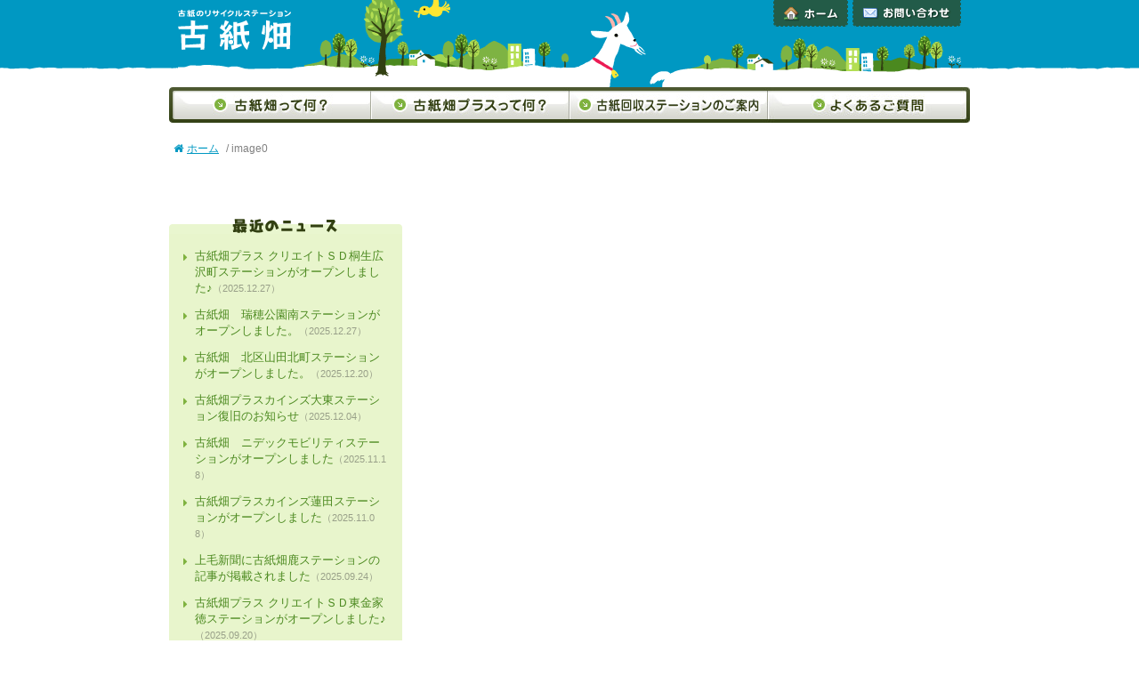

--- FILE ---
content_type: text/html; charset=UTF-8
request_url: https://www.koshibatake.jp/news/2022/07/p_3590/image0/
body_size: 7682
content:
<!DOCTYPE html>
<html lang="ja">

  <head>
    <meta http-equiv="X-UA-Compatible" content="IE=edge">
    <meta charset="UTF-8">

    
    
    <title>image0 | 古紙のリサイクルステーション《古紙畑》古紙のリサイクルステーション《古紙畑》</title>

    <!-- Google tag (gtag.js) -->
    <script async src="https://www.googletagmanager.com/gtag/js?id=G-LECF8SP448"></script>
    <script>
      window.dataLayer = window.dataLayer || [];

      function gtag() {
        dataLayer.push(arguments);
      }
      gtag('js', new Date());

      gtag('config', 'G-LECF8SP448');
    </script>

    
		<!-- All in One SEO 4.9.3 - aioseo.com -->
	<meta name="robots" content="max-image-preview:large" />
	<meta name="author" content="古紙畑"/>
	<meta name="google-site-verification" content="lob4Xn7bQs1sLaa8VLCWPd_zOn6tW9Fqu_PR3ii03Sg" />
	<link rel="canonical" href="https://www.koshibatake.jp/news/2022/07/p_3590/image0/" />
	<meta name="generator" content="All in One SEO (AIOSEO) 4.9.3" />
		<meta property="og:locale" content="ja_JP" />
		<meta property="og:site_name" content="古紙のリサイクルステーション《古紙畑》" />
		<meta property="og:type" content="article" />
		<meta property="og:title" content="image0 | 古紙のリサイクルステーション《古紙畑》" />
		<meta property="og:url" content="https://www.koshibatake.jp/news/2022/07/p_3590/image0/" />
		<meta property="og:image" content="https://www.koshibatake.jp/wp-content/uploads/share.gif" />
		<meta property="og:image:secure_url" content="https://www.koshibatake.jp/wp-content/uploads/share.gif" />
		<meta property="og:image:width" content="1200" />
		<meta property="og:image:height" content="630" />
		<meta property="article:published_time" content="2022-07-07T07:43:41+00:00" />
		<meta property="article:modified_time" content="2022-07-07T07:43:41+00:00" />
		<meta name="twitter:card" content="summary" />
		<meta name="twitter:title" content="image0 | 古紙のリサイクルステーション《古紙畑》" />
		<meta name="twitter:image" content="https://www.koshibatake.jp/wp-content/uploads/share.gif" />
		<script type="application/ld+json" class="aioseo-schema">
			{"@context":"https:\/\/schema.org","@graph":[{"@type":"BreadcrumbList","@id":"https:\/\/www.koshibatake.jp\/news\/2022\/07\/p_3590\/image0\/#breadcrumblist","itemListElement":[{"@type":"ListItem","@id":"https:\/\/www.koshibatake.jp#listItem","position":1,"name":"Home","item":"https:\/\/www.koshibatake.jp","nextItem":{"@type":"ListItem","@id":"https:\/\/www.koshibatake.jp\/news\/2022\/07\/p_3590\/image0\/#listItem","name":"image0"}},{"@type":"ListItem","@id":"https:\/\/www.koshibatake.jp\/news\/2022\/07\/p_3590\/image0\/#listItem","position":2,"name":"image0","previousItem":{"@type":"ListItem","@id":"https:\/\/www.koshibatake.jp#listItem","name":"Home"}}]},{"@type":"ItemPage","@id":"https:\/\/www.koshibatake.jp\/news\/2022\/07\/p_3590\/image0\/#itempage","url":"https:\/\/www.koshibatake.jp\/news\/2022\/07\/p_3590\/image0\/","name":"image0 | \u53e4\u7d19\u306e\u30ea\u30b5\u30a4\u30af\u30eb\u30b9\u30c6\u30fc\u30b7\u30e7\u30f3\u300a\u53e4\u7d19\u7551\u300b","inLanguage":"ja","isPartOf":{"@id":"https:\/\/www.koshibatake.jp\/#website"},"breadcrumb":{"@id":"https:\/\/www.koshibatake.jp\/news\/2022\/07\/p_3590\/image0\/#breadcrumblist"},"author":{"@id":"https:\/\/www.koshibatake.jp\/author\/koshibatake\/#author"},"creator":{"@id":"https:\/\/www.koshibatake.jp\/author\/koshibatake\/#author"},"datePublished":"2022-07-07T16:43:41+09:00","dateModified":"2022-07-07T16:43:41+09:00"},{"@type":"Organization","@id":"https:\/\/www.koshibatake.jp\/#organization","name":"\u53e4\u7d19\u306e\u30ea\u30b5\u30a4\u30af\u30eb\u30b9\u30c6\u30fc\u30b7\u30e7\u30f3\u300a\u53e4\u7d19\u7551\u300b","description":"24\u6642\u9593\u3001365\u65e5\uff08\u4e00\u90e8\u5e97\u8217\u3092\u9664\u304f\uff09\u3044\u3064\u3067\u3082\u53e4\u7d19\u3092\u30ea\u30b5\u30a4\u30af\u30eb\u3002\uff08\u53d7\u5165\u7121\u6599\uff09","url":"https:\/\/www.koshibatake.jp\/"},{"@type":"Person","@id":"https:\/\/www.koshibatake.jp\/author\/koshibatake\/#author","url":"https:\/\/www.koshibatake.jp\/author\/koshibatake\/","name":"\u53e4\u7d19\u7551","image":{"@type":"ImageObject","@id":"https:\/\/www.koshibatake.jp\/news\/2022\/07\/p_3590\/image0\/#authorImage","url":"https:\/\/secure.gravatar.com\/avatar\/ac88a96e4012bcc965409860ceadab8a134bc4259ba2dd79b92c903ed72d0a47?s=96&d=mm&r=g","width":96,"height":96,"caption":"\u53e4\u7d19\u7551"}},{"@type":"WebSite","@id":"https:\/\/www.koshibatake.jp\/#website","url":"https:\/\/www.koshibatake.jp\/","name":"\u53e4\u7d19\u306e\u30ea\u30b5\u30a4\u30af\u30eb\u30b9\u30c6\u30fc\u30b7\u30e7\u30f3\u300a\u53e4\u7d19\u7551\u300b","description":"24\u6642\u9593\u3001365\u65e5\uff08\u4e00\u90e8\u5e97\u8217\u3092\u9664\u304f\uff09\u3044\u3064\u3067\u3082\u53e4\u7d19\u3092\u30ea\u30b5\u30a4\u30af\u30eb\u3002\uff08\u53d7\u5165\u7121\u6599\uff09","inLanguage":"ja","publisher":{"@id":"https:\/\/www.koshibatake.jp\/#organization"}}]}
		</script>
		<!-- All in One SEO -->

<link rel='dns-prefetch' href='//code.jquery.com' />
<link rel="alternate" type="application/rss+xml" title="古紙のリサイクルステーション《古紙畑》 &raquo; image0 のコメントのフィード" href="https://www.koshibatake.jp/news/2022/07/p_3590/image0/feed/" />
<link rel="alternate" title="oEmbed (JSON)" type="application/json+oembed" href="https://www.koshibatake.jp/wp-json/oembed/1.0/embed?url=https%3A%2F%2Fwww.koshibatake.jp%2Fnews%2F2022%2F07%2Fp_3590%2Fimage0%2F" />
<link rel="alternate" title="oEmbed (XML)" type="text/xml+oembed" href="https://www.koshibatake.jp/wp-json/oembed/1.0/embed?url=https%3A%2F%2Fwww.koshibatake.jp%2Fnews%2F2022%2F07%2Fp_3590%2Fimage0%2F&#038;format=xml" />
<style id='wp-img-auto-sizes-contain-inline-css' type='text/css'>
img:is([sizes=auto i],[sizes^="auto," i]){contain-intrinsic-size:3000px 1500px}
/*# sourceURL=wp-img-auto-sizes-contain-inline-css */
</style>
<style id='wp-emoji-styles-inline-css' type='text/css'>

	img.wp-smiley, img.emoji {
		display: inline !important;
		border: none !important;
		box-shadow: none !important;
		height: 1em !important;
		width: 1em !important;
		margin: 0 0.07em !important;
		vertical-align: -0.1em !important;
		background: none !important;
		padding: 0 !important;
	}
/*# sourceURL=wp-emoji-styles-inline-css */
</style>
<link rel='stylesheet' id='wp-block-library-css' href='https://www.koshibatake.jp/wp-includes/css/dist/block-library/style.min.css?ver=6.9' type='text/css' media='all' />
<style id='global-styles-inline-css' type='text/css'>
:root{--wp--preset--aspect-ratio--square: 1;--wp--preset--aspect-ratio--4-3: 4/3;--wp--preset--aspect-ratio--3-4: 3/4;--wp--preset--aspect-ratio--3-2: 3/2;--wp--preset--aspect-ratio--2-3: 2/3;--wp--preset--aspect-ratio--16-9: 16/9;--wp--preset--aspect-ratio--9-16: 9/16;--wp--preset--color--black: #000000;--wp--preset--color--cyan-bluish-gray: #abb8c3;--wp--preset--color--white: #ffffff;--wp--preset--color--pale-pink: #f78da7;--wp--preset--color--vivid-red: #cf2e2e;--wp--preset--color--luminous-vivid-orange: #ff6900;--wp--preset--color--luminous-vivid-amber: #fcb900;--wp--preset--color--light-green-cyan: #7bdcb5;--wp--preset--color--vivid-green-cyan: #00d084;--wp--preset--color--pale-cyan-blue: #8ed1fc;--wp--preset--color--vivid-cyan-blue: #0693e3;--wp--preset--color--vivid-purple: #9b51e0;--wp--preset--gradient--vivid-cyan-blue-to-vivid-purple: linear-gradient(135deg,rgb(6,147,227) 0%,rgb(155,81,224) 100%);--wp--preset--gradient--light-green-cyan-to-vivid-green-cyan: linear-gradient(135deg,rgb(122,220,180) 0%,rgb(0,208,130) 100%);--wp--preset--gradient--luminous-vivid-amber-to-luminous-vivid-orange: linear-gradient(135deg,rgb(252,185,0) 0%,rgb(255,105,0) 100%);--wp--preset--gradient--luminous-vivid-orange-to-vivid-red: linear-gradient(135deg,rgb(255,105,0) 0%,rgb(207,46,46) 100%);--wp--preset--gradient--very-light-gray-to-cyan-bluish-gray: linear-gradient(135deg,rgb(238,238,238) 0%,rgb(169,184,195) 100%);--wp--preset--gradient--cool-to-warm-spectrum: linear-gradient(135deg,rgb(74,234,220) 0%,rgb(151,120,209) 20%,rgb(207,42,186) 40%,rgb(238,44,130) 60%,rgb(251,105,98) 80%,rgb(254,248,76) 100%);--wp--preset--gradient--blush-light-purple: linear-gradient(135deg,rgb(255,206,236) 0%,rgb(152,150,240) 100%);--wp--preset--gradient--blush-bordeaux: linear-gradient(135deg,rgb(254,205,165) 0%,rgb(254,45,45) 50%,rgb(107,0,62) 100%);--wp--preset--gradient--luminous-dusk: linear-gradient(135deg,rgb(255,203,112) 0%,rgb(199,81,192) 50%,rgb(65,88,208) 100%);--wp--preset--gradient--pale-ocean: linear-gradient(135deg,rgb(255,245,203) 0%,rgb(182,227,212) 50%,rgb(51,167,181) 100%);--wp--preset--gradient--electric-grass: linear-gradient(135deg,rgb(202,248,128) 0%,rgb(113,206,126) 100%);--wp--preset--gradient--midnight: linear-gradient(135deg,rgb(2,3,129) 0%,rgb(40,116,252) 100%);--wp--preset--font-size--small: 13px;--wp--preset--font-size--medium: 20px;--wp--preset--font-size--large: 36px;--wp--preset--font-size--x-large: 42px;--wp--preset--spacing--20: 0.44rem;--wp--preset--spacing--30: 0.67rem;--wp--preset--spacing--40: 1rem;--wp--preset--spacing--50: 1.5rem;--wp--preset--spacing--60: 2.25rem;--wp--preset--spacing--70: 3.38rem;--wp--preset--spacing--80: 5.06rem;--wp--preset--shadow--natural: 6px 6px 9px rgba(0, 0, 0, 0.2);--wp--preset--shadow--deep: 12px 12px 50px rgba(0, 0, 0, 0.4);--wp--preset--shadow--sharp: 6px 6px 0px rgba(0, 0, 0, 0.2);--wp--preset--shadow--outlined: 6px 6px 0px -3px rgb(255, 255, 255), 6px 6px rgb(0, 0, 0);--wp--preset--shadow--crisp: 6px 6px 0px rgb(0, 0, 0);}:where(.is-layout-flex){gap: 0.5em;}:where(.is-layout-grid){gap: 0.5em;}body .is-layout-flex{display: flex;}.is-layout-flex{flex-wrap: wrap;align-items: center;}.is-layout-flex > :is(*, div){margin: 0;}body .is-layout-grid{display: grid;}.is-layout-grid > :is(*, div){margin: 0;}:where(.wp-block-columns.is-layout-flex){gap: 2em;}:where(.wp-block-columns.is-layout-grid){gap: 2em;}:where(.wp-block-post-template.is-layout-flex){gap: 1.25em;}:where(.wp-block-post-template.is-layout-grid){gap: 1.25em;}.has-black-color{color: var(--wp--preset--color--black) !important;}.has-cyan-bluish-gray-color{color: var(--wp--preset--color--cyan-bluish-gray) !important;}.has-white-color{color: var(--wp--preset--color--white) !important;}.has-pale-pink-color{color: var(--wp--preset--color--pale-pink) !important;}.has-vivid-red-color{color: var(--wp--preset--color--vivid-red) !important;}.has-luminous-vivid-orange-color{color: var(--wp--preset--color--luminous-vivid-orange) !important;}.has-luminous-vivid-amber-color{color: var(--wp--preset--color--luminous-vivid-amber) !important;}.has-light-green-cyan-color{color: var(--wp--preset--color--light-green-cyan) !important;}.has-vivid-green-cyan-color{color: var(--wp--preset--color--vivid-green-cyan) !important;}.has-pale-cyan-blue-color{color: var(--wp--preset--color--pale-cyan-blue) !important;}.has-vivid-cyan-blue-color{color: var(--wp--preset--color--vivid-cyan-blue) !important;}.has-vivid-purple-color{color: var(--wp--preset--color--vivid-purple) !important;}.has-black-background-color{background-color: var(--wp--preset--color--black) !important;}.has-cyan-bluish-gray-background-color{background-color: var(--wp--preset--color--cyan-bluish-gray) !important;}.has-white-background-color{background-color: var(--wp--preset--color--white) !important;}.has-pale-pink-background-color{background-color: var(--wp--preset--color--pale-pink) !important;}.has-vivid-red-background-color{background-color: var(--wp--preset--color--vivid-red) !important;}.has-luminous-vivid-orange-background-color{background-color: var(--wp--preset--color--luminous-vivid-orange) !important;}.has-luminous-vivid-amber-background-color{background-color: var(--wp--preset--color--luminous-vivid-amber) !important;}.has-light-green-cyan-background-color{background-color: var(--wp--preset--color--light-green-cyan) !important;}.has-vivid-green-cyan-background-color{background-color: var(--wp--preset--color--vivid-green-cyan) !important;}.has-pale-cyan-blue-background-color{background-color: var(--wp--preset--color--pale-cyan-blue) !important;}.has-vivid-cyan-blue-background-color{background-color: var(--wp--preset--color--vivid-cyan-blue) !important;}.has-vivid-purple-background-color{background-color: var(--wp--preset--color--vivid-purple) !important;}.has-black-border-color{border-color: var(--wp--preset--color--black) !important;}.has-cyan-bluish-gray-border-color{border-color: var(--wp--preset--color--cyan-bluish-gray) !important;}.has-white-border-color{border-color: var(--wp--preset--color--white) !important;}.has-pale-pink-border-color{border-color: var(--wp--preset--color--pale-pink) !important;}.has-vivid-red-border-color{border-color: var(--wp--preset--color--vivid-red) !important;}.has-luminous-vivid-orange-border-color{border-color: var(--wp--preset--color--luminous-vivid-orange) !important;}.has-luminous-vivid-amber-border-color{border-color: var(--wp--preset--color--luminous-vivid-amber) !important;}.has-light-green-cyan-border-color{border-color: var(--wp--preset--color--light-green-cyan) !important;}.has-vivid-green-cyan-border-color{border-color: var(--wp--preset--color--vivid-green-cyan) !important;}.has-pale-cyan-blue-border-color{border-color: var(--wp--preset--color--pale-cyan-blue) !important;}.has-vivid-cyan-blue-border-color{border-color: var(--wp--preset--color--vivid-cyan-blue) !important;}.has-vivid-purple-border-color{border-color: var(--wp--preset--color--vivid-purple) !important;}.has-vivid-cyan-blue-to-vivid-purple-gradient-background{background: var(--wp--preset--gradient--vivid-cyan-blue-to-vivid-purple) !important;}.has-light-green-cyan-to-vivid-green-cyan-gradient-background{background: var(--wp--preset--gradient--light-green-cyan-to-vivid-green-cyan) !important;}.has-luminous-vivid-amber-to-luminous-vivid-orange-gradient-background{background: var(--wp--preset--gradient--luminous-vivid-amber-to-luminous-vivid-orange) !important;}.has-luminous-vivid-orange-to-vivid-red-gradient-background{background: var(--wp--preset--gradient--luminous-vivid-orange-to-vivid-red) !important;}.has-very-light-gray-to-cyan-bluish-gray-gradient-background{background: var(--wp--preset--gradient--very-light-gray-to-cyan-bluish-gray) !important;}.has-cool-to-warm-spectrum-gradient-background{background: var(--wp--preset--gradient--cool-to-warm-spectrum) !important;}.has-blush-light-purple-gradient-background{background: var(--wp--preset--gradient--blush-light-purple) !important;}.has-blush-bordeaux-gradient-background{background: var(--wp--preset--gradient--blush-bordeaux) !important;}.has-luminous-dusk-gradient-background{background: var(--wp--preset--gradient--luminous-dusk) !important;}.has-pale-ocean-gradient-background{background: var(--wp--preset--gradient--pale-ocean) !important;}.has-electric-grass-gradient-background{background: var(--wp--preset--gradient--electric-grass) !important;}.has-midnight-gradient-background{background: var(--wp--preset--gradient--midnight) !important;}.has-small-font-size{font-size: var(--wp--preset--font-size--small) !important;}.has-medium-font-size{font-size: var(--wp--preset--font-size--medium) !important;}.has-large-font-size{font-size: var(--wp--preset--font-size--large) !important;}.has-x-large-font-size{font-size: var(--wp--preset--font-size--x-large) !important;}
/*# sourceURL=global-styles-inline-css */
</style>

<style id='classic-theme-styles-inline-css' type='text/css'>
/*! This file is auto-generated */
.wp-block-button__link{color:#fff;background-color:#32373c;border-radius:9999px;box-shadow:none;text-decoration:none;padding:calc(.667em + 2px) calc(1.333em + 2px);font-size:1.125em}.wp-block-file__button{background:#32373c;color:#fff;text-decoration:none}
/*# sourceURL=/wp-includes/css/classic-themes.min.css */
</style>
<script type="text/javascript" src="https://code.jquery.com/jquery-2.2.4.min.js?ver=2.2.4" id="jquery-js"></script>
<link rel="https://api.w.org/" href="https://www.koshibatake.jp/wp-json/" /><link rel="alternate" title="JSON" type="application/json" href="https://www.koshibatake.jp/wp-json/wp/v2/media/3594" /><link rel="EditURI" type="application/rsd+xml" title="RSD" href="https://www.koshibatake.jp/xmlrpc.php?rsd" />
<link rel="icon" href="https://www.koshibatake.jp/wp-content/uploads/cropped-site_icon-1-1-32x32.gif" sizes="32x32" />
<link rel="icon" href="https://www.koshibatake.jp/wp-content/uploads/cropped-site_icon-1-1-192x192.gif" sizes="192x192" />
<link rel="apple-touch-icon" href="https://www.koshibatake.jp/wp-content/uploads/cropped-site_icon-1-1-180x180.gif" />
<meta name="msapplication-TileImage" content="https://www.koshibatake.jp/wp-content/uploads/cropped-site_icon-1-1-270x270.gif" />

    
    <script type="text/javascript" src="https://www.koshibatake.jp/wp-content/themes/koshibatake/js/common.js"></script>

    
    <link rel="stylesheet" href="https://maxcdn.bootstrapcdn.com/font-awesome/4.6.0/css/font-awesome.min.css">
    <link rel="stylesheet" href="https://www.koshibatake.jp/wp-content/themes/koshibatake/style.css?1764661662">
    <link rel="profile" href="http://gmpg.org/xfn/11">
    <link rel="pingback" href="https://www.koshibatake.jp/xmlrpc.php">

      </head>

  <body class="attachment wp-singular attachment-template-default single single-attachment postid-3594 attachmentid-3594 attachment-jpeg wp-theme-koshibatake">

    
      
        
        
        <header id="masthead" class="site-header">

          <h1 class="logo">

            
            <a href="https://www.koshibatake.jp/"><img src="https://www.koshibatake.jp/wp-content/themes/koshibatake/images/logo_header.gif" alt="古紙のリサイクルステーション《古紙畑》" width="127" height="46" /></a>

            
          </h1>

          <ul class="header-btn clearfix">
            <li class="home"><a href="https://www.koshibatake.jp/">ホーム</a></li>
            <li class="contact"><a href="https://www.koshibatake.jp/contact/">お問い合わせ</a></li>
          </ul><!-- .header-btn -->

        </header><!-- .site-header -->

        




        
        <ul class="navi clearfix">
          <li class="navi-what"><a href="https://www.koshibatake.jp/what/">古紙畑って何？</a></li>
          <li class="navi-plus"><a href="https://www.koshibatake.jp/plus/">古紙畑プラスって何？</a></li>
          <li class="navi-tenpo"><a href="https://www.koshibatake.jp/tenpo/">古紙回収ステーションのご案内</a></li>
          <li class="navi-faq"><a href="https://www.koshibatake.jp/faq/">よくあるご質問</a></li>
        </ul><!-- .navi -->

        



        <div id="content" class="site-content">


          
          <div class="breadcrumbs">
            <!-- Breadcrumb NavXT 7.5.0 -->
<span property="itemListElement" typeof="ListItem"><a property="item" typeof="WebPage" title="古紙のリサイクルステーション《古紙畑》へ移動" href="https://www.koshibatake.jp" class="home"><span property="name"><i class="fa fa-home"></i>ホーム</span></a><meta property="position" content="1"></span> / <span property="itemListElement" typeof="ListItem"><span property="name">image0</span><meta property="position" content="2"></span>          </div><!-- .breadcrumbs -->

          
<div id="primary" class="content-area">

  <main id="main" class="site-main" role="main">



  </main><!-- .site-main -->

</div><!-- .content-area -->

<div class="secondary">


  <aside class="widget-recent-entries widget">

    <h3 class="widget-header">最近の記事</h3>

    <div class="widget-content">

      <ul class="widget-list">


        
        
        

        <li class="widget-list-item"><a href="https://www.koshibatake.jp/news/2025/12/p_5311/">古紙畑プラス クリエイトＳＤ桐生広沢町ステーションがオープンしました♪</a><span class="date">（2025.12.27）</span></li>


        

        <li class="widget-list-item"><a href="https://www.koshibatake.jp/news/2025/12/p_5294/">古紙畑　瑞穂公園南ステーションがオープンしました。</a><span class="date">（2025.12.27）</span></li>


        

        <li class="widget-list-item"><a href="https://www.koshibatake.jp/news/2025/12/p_5289/">古紙畑　北区山田北町ステーションがオープンしました。</a><span class="date">（2025.12.20）</span></li>


        

        <li class="widget-list-item"><a href="https://www.koshibatake.jp/news/2025/12/p_5286/">古紙畑プラスカインズ大東ステーション復旧のお知らせ</a><span class="date">（2025.12.04）</span></li>


        

        <li class="widget-list-item"><a href="https://www.koshibatake.jp/news/2025/11/p_5263/">古紙畑　ニデックモビリティステーションがオープンしました</a><span class="date">（2025.11.18）</span></li>


        

        <li class="widget-list-item"><a href="https://www.koshibatake.jp/news/2025/11/p_5240/">古紙畑プラスカインズ蓮田ステーションがオープンしました</a><span class="date">（2025.11.08）</span></li>


        

        <li class="widget-list-item"><a href="https://www.koshibatake.jp/news/2025/09/p_5228/">上毛新聞に古紙畑鹿ステーションの記事が掲載されました</a><span class="date">（2025.09.24）</span></li>


        

        <li class="widget-list-item"><a href="https://www.koshibatake.jp/news/2025/09/p_5217/">古紙畑プラス クリエイトＳＤ東金家徳ステーションがオープンしました♪</a><span class="date">（2025.09.20）</span></li>


        

        <li class="widget-list-item"><a href="https://www.koshibatake.jp/news/2025/08/p_5192/">鹿ステーションがリニューアルオープンしました！</a><span class="date">（2025.08.30）</span></li>


        

        <li class="widget-list-item"><a href="https://www.koshibatake.jp/news/2025/08/p_5200/">【イベントのお知らせ】古紙畑 鹿ステーション</a><span class="date">（2025.08.29）</span></li>


        
        
        

      </ul><!-- widget-list -->

    </div><!-- widget-content -->

  </aside><!-- .widget -->


  <aside class="widget-archive-yearly widget">

    <h3 class="widget-header">年別アーカイブ</h3>

    <div class="widget-content">

      <ul class="widget-list">

        	<li><a href='https://www.koshibatake.jp/news/date/2025/'>2025年</a>&nbsp;(35)</li>
	<li><a href='https://www.koshibatake.jp/news/date/2024/'>2024年</a>&nbsp;(40)</li>
	<li><a href='https://www.koshibatake.jp/news/date/2023/'>2023年</a>&nbsp;(41)</li>
	<li><a href='https://www.koshibatake.jp/news/date/2022/'>2022年</a>&nbsp;(29)</li>
	<li><a href='https://www.koshibatake.jp/news/date/2021/'>2021年</a>&nbsp;(34)</li>
	<li><a href='https://www.koshibatake.jp/news/date/2020/'>2020年</a>&nbsp;(25)</li>
	<li><a href='https://www.koshibatake.jp/news/date/2019/'>2019年</a>&nbsp;(25)</li>
	<li><a href='https://www.koshibatake.jp/news/date/2018/'>2018年</a>&nbsp;(41)</li>
	<li><a href='https://www.koshibatake.jp/news/date/2017/'>2017年</a>&nbsp;(12)</li>
	<li><a href='https://www.koshibatake.jp/news/date/2016/'>2016年</a>&nbsp;(20)</li>
	<li><a href='https://www.koshibatake.jp/news/date/2015/'>2015年</a>&nbsp;(29)</li>
	<li><a href='https://www.koshibatake.jp/news/date/2014/'>2014年</a>&nbsp;(23)</li>
	<li><a href='https://www.koshibatake.jp/news/date/2013/'>2013年</a>&nbsp;(24)</li>
	<li><a href='https://www.koshibatake.jp/news/date/2012/'>2012年</a>&nbsp;(20)</li>
	<li><a href='https://www.koshibatake.jp/news/date/2011/'>2011年</a>&nbsp;(18)</li>
	<li><a href='https://www.koshibatake.jp/news/date/2010/'>2010年</a>&nbsp;(12)</li>
	<li><a href='https://www.koshibatake.jp/news/date/2009/'>2009年</a>&nbsp;(8)</li>
	<li><a href='https://www.koshibatake.jp/news/date/2008/'>2008年</a>&nbsp;(1)</li>

      </ul><!-- .widget-list -->

    </div><!-- .widget-content -->

  </aside><!-- .widget -->


</div><!-- .secondary -->    </div><!-- .site-content -->

    <footer id="colophon" class="site-footer">

      <div class="footer-content">

        <nav class="footer-nav"><ul id="menu-koshibatake-footer" class="footer-list"><li id="menu-item-3138" class="menu-item menu-item-type-post_type menu-item-object-page menu-item-home menu-item-3138"><a href="https://www.koshibatake.jp/">ホーム</a></li>
<li id="menu-item-3137" class="menu-item menu-item-type-post_type_archive menu-item-object-tenpo menu-item-3137"><a href="https://www.koshibatake.jp/tenpo/">店舗のご案内</a></li>
<li id="menu-item-3135" class="menu-item menu-item-type-post_type menu-item-object-page menu-item-3135"><a href="https://www.koshibatake.jp/faq/">よくあるご質問</a></li>
<li id="menu-item-3484" class="menu-item menu-item-type-post_type menu-item-object-page menu-item-3484"><a href="https://www.koshibatake.jp/sdgs/">SDGsへの取り組み</a></li>
<li id="menu-item-167" class="menu-item menu-item-type-post_type menu-item-object-page menu-item-167"><a href="https://www.koshibatake.jp/profile/">運営会社</a></li>
<li id="menu-item-174" class="menu-item menu-item-type-post_type menu-item-object-page menu-item-174"><a href="https://www.koshibatake.jp/contact/">お問い合わせ</a></li>
</ul></nav>
        <div class="site-info">

          © Copyright 2026 古紙のリサイクルステーション《古紙畑》.<span>All rights reserved.</span>

        </div><!-- .site-info -->

      </div><!-- .footer-content -->

      <div class="footer-logo"><a href="https://www.koshibatake.jp/"><img src="https://www.koshibatake.jp/wp-content/themes/koshibatake/images/footer_logo.gif" alt="古紙のリサイクルステーション《古紙畑》" width="115" height="41" /></a></div>


    </footer><!-- .site-footer -->


    <div id="page-top"><a id="move-page-top"><span class="fa fa-angle-up"></span></a></div><!-- #page-top -->


    <link rel="stylesheet" href="https://www.koshibatake.jp/wp-content/themes/koshibatake/css/swipebox.min.css">
    <script type="text/javascript" src="https://www.koshibatake.jp/wp-content/themes/koshibatake/js/jquery.swipebox.min.js"></script>

    <script>
      jQuery(function() {
        jQuery('a[href$=jpg],a[href$=jpeg],a[href$=png]').swipebox();
      });
    </script>

    
    
    

    <script type="speculationrules">
{"prefetch":[{"source":"document","where":{"and":[{"href_matches":"/*"},{"not":{"href_matches":["/wp-*.php","/wp-admin/*","/wp-content/uploads/*","/wp-content/*","/wp-content/plugins/*","/wp-content/themes/koshibatake/*","/*\\?(.+)"]}},{"not":{"selector_matches":"a[rel~=\"nofollow\"]"}},{"not":{"selector_matches":".no-prefetch, .no-prefetch a"}}]},"eagerness":"conservative"}]}
</script>
<script id="wp-emoji-settings" type="application/json">
{"baseUrl":"https://s.w.org/images/core/emoji/17.0.2/72x72/","ext":".png","svgUrl":"https://s.w.org/images/core/emoji/17.0.2/svg/","svgExt":".svg","source":{"concatemoji":"https://www.koshibatake.jp/wp-includes/js/wp-emoji-release.min.js?ver=6.9"}}
</script>
<script type="module">
/* <![CDATA[ */
/*! This file is auto-generated */
const a=JSON.parse(document.getElementById("wp-emoji-settings").textContent),o=(window._wpemojiSettings=a,"wpEmojiSettingsSupports"),s=["flag","emoji"];function i(e){try{var t={supportTests:e,timestamp:(new Date).valueOf()};sessionStorage.setItem(o,JSON.stringify(t))}catch(e){}}function c(e,t,n){e.clearRect(0,0,e.canvas.width,e.canvas.height),e.fillText(t,0,0);t=new Uint32Array(e.getImageData(0,0,e.canvas.width,e.canvas.height).data);e.clearRect(0,0,e.canvas.width,e.canvas.height),e.fillText(n,0,0);const a=new Uint32Array(e.getImageData(0,0,e.canvas.width,e.canvas.height).data);return t.every((e,t)=>e===a[t])}function p(e,t){e.clearRect(0,0,e.canvas.width,e.canvas.height),e.fillText(t,0,0);var n=e.getImageData(16,16,1,1);for(let e=0;e<n.data.length;e++)if(0!==n.data[e])return!1;return!0}function u(e,t,n,a){switch(t){case"flag":return n(e,"\ud83c\udff3\ufe0f\u200d\u26a7\ufe0f","\ud83c\udff3\ufe0f\u200b\u26a7\ufe0f")?!1:!n(e,"\ud83c\udde8\ud83c\uddf6","\ud83c\udde8\u200b\ud83c\uddf6")&&!n(e,"\ud83c\udff4\udb40\udc67\udb40\udc62\udb40\udc65\udb40\udc6e\udb40\udc67\udb40\udc7f","\ud83c\udff4\u200b\udb40\udc67\u200b\udb40\udc62\u200b\udb40\udc65\u200b\udb40\udc6e\u200b\udb40\udc67\u200b\udb40\udc7f");case"emoji":return!a(e,"\ud83e\u1fac8")}return!1}function f(e,t,n,a){let r;const o=(r="undefined"!=typeof WorkerGlobalScope&&self instanceof WorkerGlobalScope?new OffscreenCanvas(300,150):document.createElement("canvas")).getContext("2d",{willReadFrequently:!0}),s=(o.textBaseline="top",o.font="600 32px Arial",{});return e.forEach(e=>{s[e]=t(o,e,n,a)}),s}function r(e){var t=document.createElement("script");t.src=e,t.defer=!0,document.head.appendChild(t)}a.supports={everything:!0,everythingExceptFlag:!0},new Promise(t=>{let n=function(){try{var e=JSON.parse(sessionStorage.getItem(o));if("object"==typeof e&&"number"==typeof e.timestamp&&(new Date).valueOf()<e.timestamp+604800&&"object"==typeof e.supportTests)return e.supportTests}catch(e){}return null}();if(!n){if("undefined"!=typeof Worker&&"undefined"!=typeof OffscreenCanvas&&"undefined"!=typeof URL&&URL.createObjectURL&&"undefined"!=typeof Blob)try{var e="postMessage("+f.toString()+"("+[JSON.stringify(s),u.toString(),c.toString(),p.toString()].join(",")+"));",a=new Blob([e],{type:"text/javascript"});const r=new Worker(URL.createObjectURL(a),{name:"wpTestEmojiSupports"});return void(r.onmessage=e=>{i(n=e.data),r.terminate(),t(n)})}catch(e){}i(n=f(s,u,c,p))}t(n)}).then(e=>{for(const n in e)a.supports[n]=e[n],a.supports.everything=a.supports.everything&&a.supports[n],"flag"!==n&&(a.supports.everythingExceptFlag=a.supports.everythingExceptFlag&&a.supports[n]);var t;a.supports.everythingExceptFlag=a.supports.everythingExceptFlag&&!a.supports.flag,a.supports.everything||((t=a.source||{}).concatemoji?r(t.concatemoji):t.wpemoji&&t.twemoji&&(r(t.twemoji),r(t.wpemoji)))});
//# sourceURL=https://www.koshibatake.jp/wp-includes/js/wp-emoji-loader.min.js
/* ]]> */
</script>

    </body>

    </html>

--- FILE ---
content_type: text/css
request_url: https://www.koshibatake.jp/wp-content/themes/koshibatake/style.css?1764661662
body_size: 12557
content:
@charset "UTF-8";
/*
Theme Name: 古紙畑
Author: Design Factory CUE
Version: 2024.11.22
*/
/*! ==================================================

  このCSSファイルはSassから生成されていますので
  編集しないようご注意ください。

================================================== */
/* !HTML5 elements
---------------------------------------------------------- */
article,
aside,
details,
figcaption,
figure,
footer,
header,
hgroup,
menu,
nav,
section {
  display: block;
}

/* !Reseting
---------------------------------------------------------- */
body,
div,
pre,
p,
blockquote,
dl,
dt,
dd,
ul,
ol,
li,
h1,
h2,
h3,
h4,
h5,
h6,
form,
fieldset,
th,
td,
figure,
figcaption {
  margin: 0;
  padding: 0;
}

input,
textarea {
  font-size: 100%;
  margin: 0;
}

label {
  cursor: pointer;
}

table {
  border-collapse: collapse;
  border-spacing: 0;
  font-size: 100%;
}

fieldset,
img {
  border: 0;
}

img {
  height: auto;
  max-width: 100%;
  vertical-align: top;
}

address,
caption,
cite,
code,
dfn,
em,
th,
var {
  font-style: normal;
  font-weight: normal;
}

ol,
ul {
  list-style: none;
}

caption,
th {
  text-align: left;
}

h1,
h2,
h3,
h4,
h5,
h6 {
  font-size: 100%;
  font-weight: 300;
}

q::after,
q::before {
  content: "";
}

a,
input {
  outline: none;
}

input,
textarea {
  border-radius: 0;
  font-family: "ヒラギノ角ゴ Pro W3", "Hiragino Kaku Gothic Pro", Osaka, "ＭＳ Ｐゴシック", "MS PGothic", Arial, Helvetica, Verdana, sans-serif;
}

input[type=button],
input[type=submit] {
  -webkit-appearance: none;
  background: none;
  border: none;
  cursor: pointer;
  padding: 0;
}

abbr,
acronym {
  border: 0;
}

* {
  -webkit-box-sizing: border-box;
  -moz-box-sizing: border-box;
  -ms-box-sizing: border-box;
  box-sizing: border-box;
}

/*
Theme Name: 古紙畑
Author: Design Factory CUE
Version: 2024.11.22
*/
/*! ==================================================

  このCSSファイルはSassから生成されていますので
  編集しないようご注意ください。

================================================== */
a {
  color: #0098c2;
  text-decoration: underline;
}

/*
======================================================
  body
--------------------------------------------------- */
html {
  font-size: 62.5%;
}

body {
  background-color: #fff;
  color: #484848;
  font-family: "Lucida Grande", "Hiragino Kaku Gothic ProN", meiryo, sans-serif;
  font-size: 1.5rem;
  line-height: 1;
  text-size-adjust: none;
  word-break: break-all;
}
@media screen and (min-width: 768px) {
  body {
    background-image: url(images/header_back.gif);
    background-repeat: repeat-x;
  }
  body.home {
    background-image: url(images/index_back.gif);
    background-repeat: repeat-x;
  }
}

@media screen and (min-width: 768px) {
  .container {
    background-image: url(images/illust_index.gif);
    background-repeat: no-repeat;
    margin: 0 auto;
    width: 900px;
  }
}

/*
======================================================
  header
--------------------------------------------------- */
@media screen and (min-width: 768px) {
  .site-header {
    background-image: url(images/illust_header.gif);
    background-position: center top;
    background-repeat: no-repeat;
    height: 98px;
    margin: 0 auto;
    text-align: left;
    width: 880px;
  }
  body.home .site-header {
    background-image: none;
    height: 405px;
    margin: 0 auto;
    text-align: left;
    width: 880px;
  }
}
@media screen and (max-width: 767px) {
  .site-header {
    display: none;
  }
}

@media screen and (min-width: 768px) {
  .site-header-sp {
    display: none;
  }
}
@media screen and (max-width: 767px) {
  .site-header-sp {
    align-items: center;
    background-color: #0098c2;
    box-shadow: 1px 1px 3px rgba(0, 0, 0, 0.25);
    display: flex;
    height: 50px;
    justify-content: center;
    left: 0;
    padding: 0;
    position: fixed;
    top: 0;
    width: 100%;
    z-index: 4;
  }
}
.site-header-sp .site-title {
  width: 135px;
}

@media screen and (min-width: 768px) {
  .logo {
    float: left;
    margin: 10px 0 0;
    _overflow: hidden;
    width: 127px;
  }
  body.home .logo {
    margin: 25px 0 0;
    width: 240px;
  }
}
@media screen and (min-width: 768px) {
  .header-btn {
    float: right;
    height: 30px;
    _overflow: hidden;
    width: 211px;
  }
  .header-btn li {
    float: left;
    list-style-type: none;
  }
  .header-btn li a {
    background-position: left top;
    background-repeat: no-repeat;
    display: block;
    height: 30px;
    text-indent: -9999em;
  }
  .header-btn li a:hover {
    background-position: left -30px;
    background-repeat: no-repeat;
    display: block;
    height: 30px;
    text-indent: -9999em;
  }
  .header-btn li.home a {
    background-image: url(images/btn_home.gif);
    width: 84px;
  }
  .header-btn li.contact a {
    background-image: url(images/btn_contact.gif);
    margin: 0 0 0 5px;
    width: 122px;
  }
}
@media screen and (max-width: 767px) {
  .btn-search {
    padding-top: 5px;
    width: 34px;
  }
  .btn-search a {
    align-items: center;
    border: 1px solid #72c8df;
    border-radius: 17px;
    display: flex;
    height: 34px;
    justify-content: center;
    width: 34px;
  }
  .btn-search i {
    font-size: 16px;
    vertical-align: top;
  }
}
/*
======================================================
  グローバルメニュー（スマホ）
--------------------------------------------------- */
@media screen and (max-width: 767px) {
  .wrapper {
    background-color: #fff;
    height: 100%;
    position: relative;
    transition: all 0.5s ease;
    width: 100%;
    z-index: 2;
  }
  .side-open .wrapper {
    transform: translate3d(300px, 0, 0);
  }
  .overlay {
    background: rgba(0, 0, 0, 0);
    content: "";
    display: block;
    height: 100%;
    left: 0;
    position: fixed;
    top: 0;
    transition: all 0.5s ease;
    visibility: hidden;
    width: 100%;
    z-index: 3;
  }
  .side-open .overlay {
    background: rgba(0, 0, 0, 0.25);
    cursor: pointer;
    transform: translate3d(300px, 0, 0);
    visibility: visible;
  }
}
.side__toggle {
  display: none;
}
@media screen and (max-width: 767px) {
  .side__toggle {
    box-sizing: content-box;
    cursor: pointer;
    display: block;
    left: 20px;
    position: fixed;
    top: 10px;
    width: 30px;
    z-index: 5;
  }
}
.side__toggle .menu-btn {
  cursor: pointer;
  display: block;
  height: 20px;
  position: relative;
  width: 24px;
}
.side__toggle .menu-btn .point {
  background: #fff;
  display: block;
  height: 2px;
  left: 2px;
  margin: auto;
  position: absolute;
  right: 0;
  transition: all 0.3s;
  width: 24px;
}
.side__toggle .menu-btn .point.top {
  top: 0;
}
.side-open .side__toggle .menu-btn .point.top, .side-open .side__toggle:hover .side__toggle .menu-btn .point.top {
  background: #fff;
  height: 2px;
  left: 5px;
  transform: rotate(45deg);
  transform-origin: left top;
  width: 26px;
}
.side__toggle .menu-btn .point.mid {
  bottom: 0;
  top: 0;
}
.side-open .side__toggle .menu-btn .point.mid {
  opacity: 0;
}
.side__toggle .menu-btn .point.point.bot {
  bottom: 0;
}
.side-open .side__toggle .menu-btn .point.point.bot, .side-open .side__toggle:hover .side__toggle .menu-btn .point.point.bot {
  background: #fff;
  height: 2px;
  left: 5px;
  transform: rotate(-45deg);
  transform-origin: left bottom;
  width: 26px;
}

.menu-txt {
  color: #fff;
  font-size: 7px;
  letter-spacing: 1px;
  margin-top: 6px;
  text-align: center;
}

@media screen and (min-width: 768px) {
  .side {
    display: none;
  }
}
@media screen and (max-width: 767px) {
  .side {
    background-color: "fff";
    box-sizing: border-box;
    height: 100%;
    left: 0;
    padding-top: 80px;
    position: fixed;
    text-align: left;
    top: 0;
    width: 300px;
    z-index: 1;
  }
  .side__gnav {
    margin-top: 30px;
    padding: 0 20px;
  }
  .side__gnav ul.gnav-list li {
    border-top: 1px solid #e5e5e5;
  }
  .side__gnav ul.gnav-list li:first-child {
    border-top: none;
  }
  .side__gnav ul.gnav-list li a {
    color: #0098c2;
    display: block;
    font-size: 1.6rem;
    font-weight: 700;
    padding: 0.75em 0;
    position: relative;
    text-decoration: none;
  }
  .side__gnav ul.gnav-list li a span {
    display: block;
    font-size: 1.2rem;
    font-weight: 400;
    margin-top: 0.5em;
  }
  .side__gnav ul.gnav-list li a::after {
    content: "\f138";
    font-family: "FontAwesome";
    font-size: 16px;
    font-weight: normal;
    margin-top: -8px;
    position: absolute;
    right: 0;
    top: 50%;
  }
}
/*
======================================================
  グローバルメニュー（PC）
--------------------------------------------------- */
@media screen and (min-width: 768px) {
  .navi {
    height: 40px;
    margin: 0 auto 20px;
    _overflow: hidden;
    width: 900px;
  }
  .navi li {
    float: left;
    list-style-type: none;
  }
  .navi li a {
    background-position: left top;
    background-repeat: no-repeat;
    display: block;
    height: 40px;
    text-indent: -9999em;
  }
  .navi li a:hover {
    background-position: left -40px;
    background-repeat: no-repeat;
    display: block;
    height: 40px;
    text-indent: -9999em;
  }
  .navi li.navi-what a {
    background-image: url(images/navi_what_2014.jpg);
    width: 227px;
  }
  .navi li.navi-plus a {
    background-image: url(images/navi_plus_2014.jpg);
    width: 223px;
  }
  .navi li.navi-tenpo a {
    background-image: url(images/navi_tenpo_2021.jpg);
    width: 223px;
  }
  .navi li.navi-profile a {
    background-image: url(images/navi_profile_2014.jpg);
    width: 227px;
  }
  .navi li.navi-faq a {
    background-image: url(images/navi_faq.jpg);
    width: 227px;
  }
}
/*
======================================================
  パンくず
--------------------------------------------------- */
.breadcrumbs {
  color: #808080;
  font-size: 1.2rem;
  line-height: 1.5;
  margin: 0 auto 20px;
}
@media screen and (max-width: 767px) {
  .breadcrumbs {
    font-size: 1rem;
    margin: 0;
    padding: 5px;
  }
}
.breadcrumbs a {
  margin: 0 5px;
}
.breadcrumbs i {
  margin-right: 4px;
}

/*
======================================================
  content
--------------------------------------------------- */
@media screen and (min-width: 768px) {
  .site-content {
    margin: 0 auto;
    width: 900px;
  }
}
@media screen and (max-width: 767px) {
  .site-content {
    margin: 0;
    padding: 50px 0 0;
  }
}

@media screen and (min-width: 768px) {
  .site-main {
    padding-bottom: 30px;
  }
  .post-type-archive-news .site-main, .single-news .site-main {
    display: flex;
    justify-content: space-between;
  }
}
@media screen and (max-width: 767px) {
  .site-main {
    padding-bottom: 10px;
  }
  .single-tenpo .site-main {
    padding-top: 10px;
  }
}

/* トップページ
-------------------------------------------- */
@media screen and (min-width: 768px) {
  .content {
    margin: 0 auto;
    width: 880px;
  }
  .content-index {
    display: flex;
    justify-content: space-between;
    margin: 0 auto;
    padding: 10px 0 50px;
    width: 880px;
  }
}
/* ロールオーバー
-------------------------------------------- */
.site-content a:hover,
.site-footer a:hover {
  opacity: 0.7;
  zoom: 1;
}

/*
======================================================
  secondary
--------------------------------------------------- */
@media screen and (min-width: 768px) {
  .secondary {
    width: 262px;
  }
}
@media screen and (max-width: 767px) {
  .secondary {
    padding-bottom: 10px;
  }
}

@media screen and (min-width: 768px) {
  ul.banner {
    padding-top: 6px;
  }
}
@media screen and (max-width: 767px) {
  ul.banner {
    margin: 0 auto;
    width: 262px;
  }
}
ul.banner li {
  margin-bottom: 10px;
}
ul.banner li.line img {
  border: 1px solid #c2c6b8;
}
ul.banner li.aichi_award {
  padding-top: 15px;
  text-align: center;
}
ul.banner li.aichi_award img {
  width: 113px;
}
ul.banner li.instagram, ul.banner li.youtube {
  align-items: center;
  border: 1px solid #c2c6b8;
  display: flex;
  height: 60px;
  justify-content: center;
  text-align: center;
}
ul.banner li.instagram img {
  height: 38px;
  width: auto;
}
ul.banner li.youtube img {
  height: 30px;
  width: auto;
}

/*
======================================================
  footer
--------------------------------------------------- */
.site-footer {
  clear: both;
  color: #fff;
}
@media screen and (min-width: 768px) {
  .site-footer {
    background-color: #c2c6b8;
    border-radius: 6px 6px 0 0;
    display: flex;
    justify-content: space-between;
    margin: 0 auto;
    padding: 15px 20px 15px 10px;
    width: 900px;
  }
}
@media screen and (max-width: 767px) {
  .site-footer {
    text-align: center;
  }
}

@media screen and (min-width: 768px) {
  .footer-content {
    width: 740px;
  }
}

@media screen and (min-width: 768px) {
  .footer-logo {
    width: 115px;
  }
}
@media screen and (max-width: 767px) {
  .footer-logo {
    display: none;
  }
}

@media screen and (max-width: 767px) {
  .footer-nav {
    padding-top: 1em;
  }
}
@media screen and (min-width: 768px) {
  .footer-nav ul {
    letter-spacing: -0.4em; /* 文字間を詰めて隙間を削除する */
    margin-bottom: 10px;
  }
  .footer-nav ul li {
    border-right: 1px solid #324012;
    display: inline-block;
    font-size: 1.3rem;
    letter-spacing: normal; /* 文字間を通常に戻す */
    padding: 0 10px;
  }
  .footer-nav ul li:last-child {
    border-right: none;
  }
  .footer-nav ul li a {
    color: #324012;
    text-decoration: none;
  }
  .footer-nav ul li a:hover {
    color: #0098c2;
    text-decoration: none;
  }
}
@media screen and (max-width: 767px) {
  .footer-nav ul {
    border-top: 1px solid #c2c6b8;
    display: flex;
    flex-wrap: wrap;
    justify-content: space-between;
  }
  .footer-nav ul li {
    border-bottom: 1px solid #c2c6b8;
    width: 50%;
  }
  .footer-nav ul li:nth-child(odd) {
    border-right: 1px solid #c2c6b8;
  }
  .footer-nav ul li a {
    display: block;
    font-size: 1.4rem;
    padding: 0.8em;
    position: relative;
    text-decoration: none;
  }
  .footer-nav ul li a::after {
    content: "\f138";
    font-family: "FontAwesome";
    margin-left: 0.3em;
    margin-top: -0.5em;
    position: absolute;
    top: 50%;
  }
}

.site-info {
  line-height: 1.4;
}
@media screen and (min-width: 768px) {
  .site-info {
    font-size: 1.1rem;
    padding-left: 10px;
  }
}
@media screen and (max-width: 767px) {
  .site-info {
    background-color: #c2c6b8;
    font-size: 1rem;
    padding: 15px;
  }
}
@media screen and (min-width: 768px) {
  .site-info span {
    margin-left: 10px;
  }
}
@media screen and (max-width: 767px) {
  .site-info span {
    display: block;
  }
}

/* このページのトップへ（追従型）
-------------------------------------------- */
#page-top {
  bottom: 50px;
  display: none;
  position: fixed;
  right: 50px;
  z-index: 5;
}
@media screen and (width >= 768px) and (width <= 1023px) {
  #page-top {
    bottom: 25px;
    right: 25px;
  }
}
@media screen and (max-width: 767px) {
  #page-top {
    bottom: 15px;
    right: 15px;
  }
}
#page-top a {
  background-color: #0098c2;
  border-radius: 25px;
  color: #fff;
  cursor: pointer;
  display: block;
  font-size: 2.8rem;
  height: 50px;
  line-height: 1;
  opacity: 0.7;
  padding: 7px;
  text-align: center;
  text-decoration: none;
  width: 50px;
}

/*
======================================================
  第二階層
--------------------------------------------------- */
@media screen and (min-width: 768px) {
  .page-header {
    margin-bottom: 30px;
  }
}
@media screen and (max-width: 767px) {
  .page-header {
    margin-bottom: 15px;
  }
}

@media screen and (min-width: 768px) {
  .page-title {
    background-image: url(images/title_back.gif);
    background-repeat: repeat;
    background-size: 45px;
    border-radius: 4px;
    color: #fff;
    font-size: 2.8rem;
    font-weight: bold;
    letter-spacing: 0.2em;
    padding: 12px 15px;
    text-shadow: 2px 2px 3px rgba(2, 117, 149, 0.5);
  }
}
@media screen and (max-width: 767px) {
  .page-title {
    border-bottom: 2px solid #0098c2;
    font-size: 2.4rem;
    padding: 10px 15px;
  }
}
.page-title span {
  font-size: 1.4rem;
}

/* 全店舗MAPバナー
---------------------------------------------------- */
@media screen and (min-width: 768px) {
  .bnr-map-all {
    margin-bottom: 25px;
  }
}
@media screen and (max-width: 767px) {
  .bnr-map-all {
    margin-bottom: 15px;
  }
}
.bnr-map-all img {
  border: 1px solid #c2c6b8;
  box-sizing: content-box;
}

@media screen and (min-width: 768px) {
  .search-box {
    margin: 0 auto 25px;
    width: 500px;
  }
}
@media screen and (max-width: 767px) {
  .search-box {
    margin: 0 auto 15px;
    padding: 0 40px;
  }
}

/* 現在の店舗数
---------------------------------------------------- */
.count {
  color: #666;
  font-size: 1.3rem;
  margin-top: -20px;
  padding-bottom: 15px;
  text-align: right;
}
@media screen and (max-width: 767px) {
  .count {
    font-size: 1.2rem;
    margin-top: -10px;
    padding-bottom: 10px;
  }
}
.count strong {
  font-size: 1.8rem;
}

/* 地域一覧
---------------------------------------------------- */
.tenpo-list,
.type-list,
.shop-list {
  padding-bottom: 20px;
}
.tenpo-list h2,
.type-list h2,
.shop-list h2 {
  align-items: center;
  display: flex;
  font-size: 2rem;
  font-weight: bold;
  letter-spacing: 0.2em;
  margin-bottom: 20px;
  padding: 2px 0;
}
@media screen and (max-width: 767px) {
  .tenpo-list h2,
  .type-list h2,
  .shop-list h2 {
    margin-bottom: 10px;
  }
}
.tenpo-list h2 span,
.type-list h2 span,
.shop-list h2 span {
  background-color: #0098c2;
  border-radius: 15px;
  height: 30px;
  margin-right: 10px;
  vertical-align: middle;
  width: 30px;
}
.tenpo-list h2 i,
.type-list h2 i,
.shop-list h2 i {
  color: #fff;
  font-size: 18px;
  margin: 5px 0 0 7px;
  padding: 0;
}

.search-midashi {
  align-items: center;
  display: flex;
  font-size: 2rem;
  font-weight: bold;
  letter-spacing: 0.2em;
  margin-bottom: 20px;
  padding: 2px 0;
}
@media screen and (max-width: 767px) {
  .search-midashi {
    margin-bottom: 10px;
  }
}
.search-midashi span {
  background-color: #0098c2;
  border-radius: 15px;
  height: 30px;
  margin-right: 10px;
  vertical-align: middle;
  width: 30px;
}
.search-midashi i {
  color: #fff;
  font-size: 18px;
  margin: 5px 0 0 7px;
  padding: 0;
}

@media screen and (max-width: 767px) {
  .tenpo-list ul {
    margin-bottom: 0;
    padding: 0 0 10px;
  }
}
.tenpo-list ul.parent {
  margin-bottom: 20px;
}
@media screen and (max-width: 767px) {
  .tenpo-list ul.parent {
    margin-bottom: 0;
    padding: 0 0 10px;
  }
}
.tenpo-list ul.parent > li {
  background-color: #dbf2f7;
  border-radius: 4px;
  font-size: 1.2rem;
  margin-bottom: 10px;
  padding: 15px 15px 6px;
}
.tenpo-list ul.parent > li a {
  font-size: 1.6rem;
  font-weight: bold;
}
.tenpo-list ul.parent > li > ul.child {
  display: flex;
  flex-wrap: wrap;
  margin: 10px 0;
  padding: 0;
}
.tenpo-list ul.parent > li > ul.child li {
  background-color: #fff;
  border-radius: 4px;
  font-size: 1.2rem;
  font-weight: normal;
  margin: 4px 4px 0 0;
  padding: 6px 10px;
}
.tenpo-list ul.parent > li > ul.child li a {
  font-size: 1.3rem;
  font-weight: normal;
}

/* タイプ別バナー
---------------------------------------------------- */
@media screen and (min-width: 768px) {
  .type-list ul {
    display: flex;
    flex-wrap: wrap;
    justify-content: space-between;
    margin-bottom: 20px;
    text-align: center;
    width: 100%;
  }
}
@media screen and (max-width: 767px) {
  .type-list ul {
    padding-bottom: 10px;
    text-align: center;
  }
}
.type-list ul li {
  border: 1px solid #c2c6b8;
  box-sizing: content-box;
  width: 270px;
}
@media screen and (max-width: 767px) {
  .type-list ul li {
    height: 60px; /* トリミングしたい枠の高さ */
    margin: 0 auto 10px;
    overflow: hidden;
    position: relative;
    width: 100%; /* トリミングしたい枠の幅 */
  }
  .type-list ul li img {
    height: auto;
    left: 50%;
    position: absolute;
    top: 50%;
    transform: translate(-50%, -50%);
    width: 60%;
  }
}

/* 店舗別バナー
---------------------------------------------------- */
.shop-list ul {
  background-color: #f1f1f1;
  margin-bottom: 20px;
  padding: 6px 0 6px 6px;
  text-align: center;
  width: 100%;
}
@media screen and (min-width: 768px) {
  .shop-list ul {
    display: flex;
    flex-wrap: wrap;
  }
}
@media screen and (max-width: 767px) {
  .shop-list ul {
    padding: 5px;
  }
}
.shop-list ul li {
  background-color: #fff;
  border: 1px solid #c2c6b8;
  font-size: 1.2rem;
  margin: 5px;
  padding: 15px 0;
}
@media screen and (min-width: 768px) {
  .shop-list ul li {
    width: 266px;
  }
}
.shop-list ul li a {
  font-size: 1.4rem;
}

/* その他バナー
---------------------------------------------------- */
@media screen and (min-width: 768px) {
  .other-list ul {
    display: flex;
    flex-wrap: wrap;
    justify-content: space-between;
    margin-bottom: 20px;
    text-align: center;
    width: 100%;
  }
}
@media screen and (max-width: 767px) {
  .other-list ul {
    padding: 0 15px;
  }
}
@media screen and (min-width: 768px) {
  .other-list ul li {
    width: 412px;
  }
}
@media screen and (max-width: 767px) {
  .other-list ul li {
    margin-bottom: 10px;
  }
}
.other-list ul li img {
  border: 1px solid #c2c6b8;
  box-sizing: content-box;
}

/*
======================================================
  Google Map（地域）
--------------------------------------------------- */
@media screen and (min-width: 768px) {
  #map_canvas {
    height: 500px;
    width: 100%;
  }
}
@media screen and (max-width: 767px) {
  #map_canvas {
    height: 300px;
    width: 100%;
  }
}
@media screen and (min-width: 768px) {
  body.single #map_canvas {
    height: 260px;
  }
}
@media screen and (max-width: 767px) {
  body.single #map_canvas {
    height: 240px;
  }
}

/* ---------- Google Map iframe ---------- */
.googlemap-inner {
  padding-top: 75%;
  position: relative;
}
.googlemap-inner iframe {
  height: 100%;
  position: absolute;
  top: 0;
  width: 100%;
}

/*
======================================================
  店舗リスト
--------------------------------------------------- */
.area-title {
  border-left: 5px solid #0098c2;
  font-size: 2rem;
  font-weight: bold;
  letter-spacing: 0.2em;
  margin-bottom: 20px;
  margin-top: 30px;
  padding: 2px 0 2px 15px;
}
@media screen and (max-width: 767px) {
  .area-title {
    margin: 20px 0 15px;
  }
}

p.message {
  line-height: 1.6;
  margin: 0 0 30px;
}

table.list-tenpo {
  margin-bottom: 20px;
  width: 100%;
}
@media screen and (max-width: 767px) {
  table.list-tenpo {
    margin-bottom: 10px;
  }
}
table.list-tenpo th,
table.list-tenpo td {
  border-bottom: 1px solid #c2c6b8;
  font-size: 1.3rem;
  line-height: 1.6;
  padding: 12px 8px;
  vertical-align: middle;
}
table.list-tenpo th {
  background-color: #f3f4f1;
  padding: 6px 8px;
  white-space: nowrap;
}
@media screen and (max-width: 767px) {
  table.list-tenpo th {
    display: none;
  }
}
@media screen and (max-width: 767px) {
  table.list-tenpo td {
    display: block;
    font-size: 1.2rem;
    padding: 0 0 12px;
  }
}
@media screen and (max-width: 767px) {
  table.list-tenpo td span {
    display: block;
  }
}
table.list-tenpo td.station, table.list-tenpo td.plus, table.list-tenpo td.box, table.list-tenpo td.close {
  background-position: left center;
  background-repeat: no-repeat;
  padding-left: 32px;
  white-space: nowrap;
  width: 33%;
}
@media screen and (max-width: 767px) {
  table.list-tenpo td.station, table.list-tenpo td.plus, table.list-tenpo td.box, table.list-tenpo td.close {
    background-size: 24px;
    border-bottom: none;
    font-size: 1.5rem;
    padding: 6px 0 6px 28px;
  }
}
table.list-tenpo td.station {
  background-image: url(images/ltblue-dot.png);
}
table.list-tenpo td.plus {
  background-image: url(images/red-dot.png);
}
table.list-tenpo td.box {
  background-image: url(images/yellow-dot.png);
}
table.list-tenpo td.close {
  background-image: url(images/gray-dot.png);
}
table.list-tenpo td.close a::after {
  content: "（閉店）";
}

/*
======================================================
  店舗個別ページ
--------------------------------------------------- */
.entry-header {
  padding-bottom: 20px;
}
@media screen and (max-width: 767px) {
  .entry-header {
    padding: 0 10px 20px;
  }
}

.tenpo-name {
  border-top: 4px solid #c2c6b8;
  font-size: 2.4rem;
  padding-bottom: 0.5em;
  padding-top: 0.75em;
  position: relative;
}
.tenpo-name::after {
  background-color: #0098c2;
  content: "";
  height: 4px;
  left: 0;
  position: absolute;
  top: -4px;
  width: 30%;
  z-index: 2;
}

.tenpo-address {
  font-size: 1.3rem;
  line-height: 1.5;
  padding-bottom: 10px;
}
@media screen and (max-width: 767px) {
  .tenpo-address {
    font-size: 1.2rem;
    padding: 0;
  }
}

span.close-text {
  font-size: 1.6rem;
}

@media screen and (min-width: 768px) {
  .entry-content {
    display: flex;
    justify-content: space-between;
    margin-bottom: 20px;
  }
}
@media screen and (max-width: 767px) {
  .entry-content {
    padding: 0 10px;
  }
}

@media screen and (min-width: 768px) {
  .entry-body {
    width: 400px;
  }
}

@media screen and (min-width: 768px) {
  .googlemap {
    width: 460px;
  }
}
@media screen and (max-width: 767px) {
  .googlemap {
    margin-top: 30px;
  }
}

table.detail {
  border-top: 1px solid #c2c6b8;
  margin-bottom: 20px;
  width: 100%;
}
table.detail th,
table.detail td {
  border-bottom: 1px solid #c2c6b8;
  font-size: 1.3rem;
  line-height: 1.6;
  padding: 8px;
  vertical-align: top;
}
@media screen and (max-width: 767px) {
  table.detail th,
  table.detail td {
    font-size: 1.4rem;
  }
}
table.detail th {
  white-space: nowrap;
}
table.detail td p {
  margin-top: 0.5em;
}

/* 回収品目
---------------------------------------------------- */
ul.hinmoku-icon {
  display: flex;
  flex-wrap: wrap;
}
ul.hinmoku-icon li {
  align-items: center;
  border-radius: 2px;
  display: flex;
  font-size: 1.2rem;
  height: 28px;
  margin: 2px 5px 2px 0;
  padding: 0 0.5em;
}
ul.hinmoku-icon li.newspaper, ul.hinmoku-icon li.magazine, ul.hinmoku-icon li.dan, ul.hinmoku-icon li.milkcarton {
  background-color: #dbecc1;
}
ul.hinmoku-icon li.oldclothes, ul.hinmoku-icon li.alumi, ul.hinmoku-icon li.steel, ul.hinmoku-icon li.alumipaper, ul.hinmoku-icon li.petbottle, ul.hinmoku-icon li.shoes, ul.hinmoku-icon li.toys {
  background-color: #fdf4b4;
}

/* 近隣の店舗
---------------------------------------------------- */
.entry-footer {
  margin-top: 30px;
  padding-bottom: 30px;
}
@media screen and (max-width: 767px) {
  .entry-footer {
    padding: 0 10px;
  }
}
.entry-footer h2 {
  border-left: 2px solid #0098c2;
  font-size: 2rem;
  margin-bottom: 20px;
  padding: 2px 0 2px 15px;
}
@media screen and (max-width: 767px) {
  .entry-footer h2 {
    border-left: 3px solid #0098c2;
    font-size: 1.6rem;
    font-weight: bold;
    margin: 0 0 10px;
  }
}
.entry-footer p.no-relate {
  color: #999;
  font-size: 1.4rem;
}
@media screen and (max-width: 767px) {
  .entry-footer p.no-relate {
    padding: 0 15px 10px;
  }
}

/* 使い方
---------------------------------------------------- */
.bnr-howto {
  margin-top: 20px;
}
@media screen and (max-width: 767px) {
  .bnr-howto {
    margin-bottom: 20px;
  }
}
.bnr-howto a {
  background-color: #fff;
  background-image: url(images/icon_1r_64.png);
  background-position: 10px center;
  background-repeat: no-repeat;
  background-size: 32px;
  border: 1px solid #c2c6b8;
  border-radius: 4px;
  color: #333;
  display: block;
  font-size: 1.6rem;
  font-weight: bold;
  padding: 15px 15px 15px 50px;
  text-align: left;
  text-decoration: none;
}

/*
======================================================
  情報ウインドウ
--------------------------------------------------- */
.info-data {
  line-height: 1.4;
}
.info-data h3 {
  font-size: 1.4rem;
  margin-bottom: 6px;
}
.info-data p {
  font-size: 1.1rem;
}

/*
======================================================
  店舗写真
--------------------------------------------------- */
@media screen and (min-width: 768px) {
  ul.tenpo-photo {
    display: flex;
    flex-wrap: wrap;
    justify-content: space-between;
  }
}
@media screen and (max-width: 767px) {
  ul.tenpo-photo {
    margin: 0 auto;
    padding-bottom: 10px;
    padding-top: 20px;
    width: 80%;
  }
}
@media screen and (min-width: 768px) {
  ul.tenpo-photo li {
    margin-bottom: 10px;
    width: 195px;
  }
}
@media screen and (max-width: 767px) {
  ul.tenpo-photo li {
    padding-bottom: 10px;
  }
}
ul.tenpo-photo li img {
  width: 100%;
}

/*
======================================================
  愛知環境賞
--------------------------------------------------- */
@media screen and (min-width: 768px) {
  .kankyo {
    background-image: url(images/kankyo_b.jpg);
    background-position: center bottom;
    background-repeat: no-repeat;
    margin: 0 auto 20px;
    padding: 0 0 15px;
    width: 880px;
  }
}
@media screen and (max-width: 767px) {
  .kankyo {
    margin-bottom: 15px;
    padding: 0 10px;
  }
}

@media screen and (min-width: 768px) {
  .kankyo-inner {
    background-image: url(images/kankyo_t.jpg);
    background-position: center top;
    background-repeat: no-repeat;
    padding: 15px 0 0;
  }
}
@media screen and (max-width: 767px) {
  .kankyo-inner {
    background-image: url(images/kankyo_m.jpg);
    background-repeat: repeat-y;
    padding: 20px 15px;
  }
}

@media screen and (min-width: 768px) {
  .kankyobox {
    background-image: url(images/kankyo_m.jpg);
    background-position: center;
    background-repeat: repeat-y;
    padding: 5px 0 0;
  }
}
@media screen and (min-width: 768px) {
  .kankyobox h2 {
    margin-right: 10px;
    width: 270px;
  }
}
@media screen and (max-width: 767px) {
  .kankyobox h2 {
    margin: 0 auto 20px;
    width: 160px;
  }
}

@media screen and (min-width: 768px) {
  .kankyobox-inner {
    align-items: center;
    display: flex;
    margin: 0 auto;
    text-align: left;
    width: 830px;
  }
}

@media screen and (min-width: 768px) {
  .kankyo-txt {
    margin-right: 20px;
    width: 300px;
  }
}
.kankyo-txt h3 {
  background-image: url(images/kankyo_okan.png);
  background-position: left center;
  background-repeat: no-repeat;
  color: #511708;
  font-size: 1.6rem;
  font-weight: bold;
  line-height: 1.4;
  margin-bottom: 15px;
  padding: 6px 0 6px 34px;
}
.kankyo-txt p {
  font-size: 1.4rem;
  line-height: 1.6;
  padding: 0 0 1em;
}
@media screen and (max-width: 767px) {
  .kankyo-txt p {
    font-size: 1.5rem;
    padding: 0 0 1.6em;
  }
}

@media screen and (max-width: 767px) {
  .kankyo-photo dt {
    padding-bottom: 10px;
    text-align: center;
  }
  .kankyo-photo dt img {
    height: auto;
    width: 240px;
  }
}
.kankyo-photo dd {
  font-size: 1.2rem;
  padding: 5px 8px 0 0;
  text-align: right;
}
@media screen and (max-width: 767px) {
  .kankyo-photo dd {
    padding: 0;
    text-align: center;
  }
}

/*
======================================================
  ニュース
--------------------------------------------------- */
@media screen and (min-width: 768px) {
  .news {
    width: 600px;
  }
}
@media screen and (max-width: 767px) {
  .news {
    padding: 10px 10px 20px;
  }
}

@media screen and (min-width: 768px) {
  .news-box {
    background-image: url(images/news_bottom.gif);
    background-position: left bottom;
    background-repeat: no-repeat;
    margin-bottom: 20px;
    padding: 0 0 10px;
    width: 600px;
  }
}
@media screen and (max-width: 767px) {
  .news-box {
    background-color: #7fb23f;
    border: 3px dotted #4d8a1f;
    border-radius: 4px;
    margin: 0 0 15px;
    padding: 6px;
  }
}

@media screen and (min-width: 768px) {
  .news-box-inner {
    background-image: url(images/news_middle.gif);
    background-repeat: repeat-y;
    width: 600px;
  }
}

@media screen and (max-width: 767px) {
  .news-title {
    margin-top: -24px;
    padding: 0 0 10px;
    text-align: center;
  }
  .news-title img {
    height: auto;
    width: 220px;
  }
}

/* 新着記事
---------------------------------------------------- */
.entry {
  background-color: #fff;
  border-radius: 4px;
  margin: 0 auto 8px;
  padding: 0 0 5px;
}
@media screen and (min-width: 768px) {
  .entry {
    width: 580px;
  }
}
@media screen and (max-width: 767px) {
  .entry {
    padding: 0;
  }
}
.single-news .entry {
  margin: 0 auto;
}

.news-header {
  background-color: #e8f5cc;
  border-bottom: 1px dotted #96c15e;
  border-radius: 4px 4px 0 0;
  padding: 12px 20px;
}
@media screen and (max-width: 767px) {
  .news-header {
    padding: 8px 15px;
  }
}
.news-header .entry-title {
  color: #324012;
  font-weight: normal;
  line-height: 1.3;
  text-align: left;
}
@media screen and (min-width: 768px) {
  .news-header .entry-title {
    display: flex;
    line-height: 1.4;
  }
}
.news-header .entry-title span.entry-data {
  font-size: 1.3rem;
  padding-top: 3px;
}
@media screen and (min-width: 768px) {
  .news-header .entry-title span.entry-data {
    width: 90px;
  }
}
@media screen and (max-width: 767px) {
  .news-header .entry-title span.entry-data {
    display: block;
    font-size: 1.2rem;
    margin-bottom: 4px;
    padding-top: 0;
  }
}
.news-header .entry-title strong {
  color: #4b891f;
  font-size: 1.8rem;
  font-weight: bold;
}
@media screen and (min-width: 768px) {
  .news-header .entry-title strong {
    width: 440px;
  }
}
.news-header .entry-title img {
  margin: 2px 0 0 5px;
  vertical-align: top;
}

/* NEWアイコン
---------------------------------------------------- */
span.icon-new {
  background-color: #edba20;
  border-radius: 7px;
  color: #fff;
  display: inline-block;
  font-size: 1rem;
  height: 14px;
  margin: -2px 0 0 4px;
  padding: 0;
  text-align: center;
  vertical-align: middle;
  width: 36px;
}
@media screen and (max-width: 767px) {
  span.icon-new {
    border-radius: 6px;
    height: 12px;
  }
}

.news-body {
  font-size: 1.4rem;
  line-height: 1.6;
  padding: 15px 20px;
  text-align: left;
}
@media screen and (max-width: 767px) {
  .news-body {
    font-size: 1.5rem;
    line-height: 1.5;
    padding: 15px;
  }
}
.news-body p {
  padding: 0 0 1.4em;
}
@media screen and (max-width: 767px) {
  .news-body p {
    padding: 0 0 1.5em;
  }
}
.news-body p:last-child {
  padding: 0;
}

/* 引用
---------------------------------------------------- */
.news-body blockquote {
  border: 1px solid #e5e5e5;
  border-radius: 6px;
  margin: 0 0 2em;
  padding: 20px 55px;
  position: relative;
}
@media screen and (max-width: 767px) {
  .news-body blockquote {
    margin: 0 0 1.6em;
    padding: 20px 40px;
  }
}
.news-body blockquote::before {
  color: #e5e5e5;
  content: "“";
  font-family: serif;
  font-size: 64px;
  left: 8px;
  line-height: 1em;
  position: absolute;
  top: 4px;
}
.news-body blockquote::after {
  bottom: 0;
  color: #e5e5e5;
  content: "”";
  font-family: serif;
  font-size: 64px;
  line-height: 0;
  position: absolute;
  right: 8px;
}
.news-body blockquote p:last-child {
  padding-bottom: 0;
}
.news-body blockquote:last-child {
  margin: 0;
}

/* アイキャッチ
---------------------------------------------------- */
.eye-catch {
  margin-bottom: 25px;
  margin-top: 15px;
  text-align: center;
}

/* 画像
---------------------------------------------------- */
.mt-image-center,
.mt-image-left {
  display: block;
  margin: 0 auto;
}

/* 過去記事
---------------------------------------------------- */
.past {
  background-color: #e8f5cc;
  border-radius: 4px;
  margin: 0 auto;
  padding: 0 0 5px;
}
@media screen and (min-width: 768px) {
  .past {
    width: 580px;
  }
}

.past-inner {
  margin: 0 auto;
  padding: 5px 0 0;
}
@media screen and (min-width: 768px) {
  .past-inner {
    width: 580px;
  }
}

.past-title {
  border-bottom: 1px dotted #96c15e;
  color: #324012;
  font-weight: normal;
  line-height: 1.3;
  padding: 8px 20px;
  text-align: left;
}
@media screen and (min-width: 768px) {
  .past-title {
    display: flex;
    line-height: 1.4;
  }
}
@media screen and (max-width: 767px) {
  .past-title {
    padding: 8px 15px;
  }
}
.past-title:last-child {
  border-bottom: none;
}
.past-title span.entry-data {
  font-size: 1.3rem;
  padding-top: 2px;
}
@media screen and (min-width: 768px) {
  .past-title span.entry-data {
    width: 90px;
  }
}
@media screen and (max-width: 767px) {
  .past-title span.entry-data {
    display: block;
    font-size: 1.2rem;
    margin-bottom: 4px;
    padding-top: 0;
  }
}
.past-title a {
  color: #4b891f;
  font-size: 1.6rem;
  font-weight: bold;
  text-decoration: none;
}
@media screen and (min-width: 768px) {
  .past-title a {
    width: 440px;
  }
}
.past-title a:hover {
  color: #15a0c7;
  text-decoration: none;
}

/* 古紙畑ニュースを全部見る
---------------------------------------------------- */
.news-more {
  margin: 15px 0 0;
  text-align: center;
}
@media screen and (max-width: 767px) {
  .news-more {
    padding: 0 0 10px;
  }
}
.news-more i {
  color: #0098c2;
  margin-left: 5px;
}

/*
======================================================
  古紙畑ニュース
--------------------------------------------------- */
.archive-title {
  color: #fff;
  font-size: 1.8rem;
  font-weight: bold;
  text-align: center;
}
@media screen and (min-width: 768px) {
  .archive-title {
    background-image: url(images/news_middle.gif);
    background-repeat: repeat-y;
    padding: 0 0 20px;
    width: 600px;
  }
}
@media screen and (max-width: 767px) {
  .archive-title {
    padding: 0 0 10px;
  }
}

/* ウィジェット
---------------------------------------------------- */
@media screen and (min-width: 768px) {
  .widget {
    background-image: url(images/archives_bottom.gif);
    background-position: left bottom;
    background-repeat: no-repeat;
    padding: 0 0 5px;
    width: 262px;
  }
}
@media screen and (max-width: 767px) {
  .widget {
    background-color: #e8f5cc;
    margin-bottom: 10px;
    padding: 10px 0 0;
  }
}

@media screen and (min-width: 768px) {
  .widget-header {
    font-size: 1%;
    margin: 20px 0 0;
  }
  .widget-recent-entries .widget-header {
    background-image: url(images/recent_entry.gif);
    background-repeat: no-repeat;
    height: 17px;
    text-indent: -9999em;
    width: 262px;
  }
  .widget-archive-yearly .widget-header {
    background-image: url(images/yearly_archives.gif);
    background-repeat: no-repeat;
    height: 17px;
    text-indent: -9999em;
    width: 262px;
  }
}
@media screen and (max-width: 767px) {
  .widget-header {
    color: #324012;
    font-size: 1.6rem;
    font-weight: bold;
    text-align: center;
  }
}

@media screen and (min-width: 768px) {
  .widget-content {
    background-color: #e8f5cc;
  }
}
.widget-content ul {
  margin: 0 15px;
  padding: 10px 0;
  padding-left: 0.6em; /* 文章のスタート位置。li:beforeが入るスペースを確保 */
}
.widget-content ul li {
  font-size: 1.3rem;
  line-height: 1.4;
  padding: 6px 0 6px 12px;
  padding-left: 0.4em; /* アイコンと文章の間のスペース */
  position: relative;
}
@media screen and (max-width: 767px) {
  .widget-content ul li {
    border-bottom: 1px dotted #96c15e;
    font-size: 1.4rem;
  }
  .widget-content ul li:last-child {
    border-bottom: none;
  }
}
.widget-content ul li::before {
  color: #7fb23f;
  content: "\f0da";
  font-family: "FontAwesome";
  left: -0.6em; /* アイコンのスタート位置。左揃えの場合 ul のpadding-leftと同じ値 */
  position: absolute;
  top: 8px; /* アイコンの場所を変えたければ適宜変更 */
}
.widget-content ul li a {
  color: #4b891f;
  text-decoration: none;
}
.widget-content ul li a:hover {
  color: #15a0c7;
  text-decoration: none;
}

.date {
  color: #99a089;
  font-size: 1.1rem;
}

/*
======================================================
  ページ送り
--------------------------------------------------- */
.wp-pagenavi {
  clear: both;
  font-size: 1.6rem;
  padding: 20px 0 10px;
  text-align: center;
}
@media screen and (max-width: 767px) {
  .wp-pagenavi {
    padding: 20px 0 15px;
  }
}
.wp-pagenavi a,
.wp-pagenavi span {
  background-color: #fff;
  border-radius: 4px;
  margin: 4px;
  padding: 10px 14px;
  text-decoration: none;
}

.wp-pagenavi a.last {
  display: none;
}

.wp-pagenavi span.pages {
  background: none;
  border: none;
  color: #666;
  display: none;
  font-size: 1.4rem;
}

.wp-pagenavi a:hover,
.wp-pagenavi span.current {
  background-color: #0098c2;
  color: #fff;
}

.wp-pagenavi span.current {
  font-weight: bold;
}

/*
======================================================
  前の記事・次の記事
--------------------------------------------------- */
.nav-single {
  border: 1px solid #e5e5e5;
  border-radius: 4px;
  display: table;
  margin-bottom: 30px;
  width: 100%;
}
@media screen and (max-width: 767px) {
  .nav-single {
    margin-bottom: 10px;
  }
}
.nav-single span.nav-previous,
.nav-single span.nav-next {
  display: table-cell;
  padding: 10px 15px;
  position: relative;
  vertical-align: top;
  width: 50%;
}
@media screen and (max-width: 767px) {
  .nav-single span.nav-previous,
  .nav-single span.nav-next {
    font-size: 1.4rem;
    line-height: 1.5;
    padding: 6px 8px;
  }
}
.nav-single span.nav-previous a,
.nav-single span.nav-next a {
  display: block;
  font-size: 1.4rem;
  line-height: 1.6;
  text-decoration: none;
}
@media screen and (max-width: 767px) {
  .nav-single span.nav-previous a,
  .nav-single span.nav-next a {
    line-height: 1.5;
  }
}
.nav-single span.nav-previous a span,
.nav-single span.nav-next a span {
  color: #999;
  display: block;
  font-size: 1.2rem;
  margin-bottom: 5px;
}
@media screen and (max-width: 767px) {
  .nav-single span.nav-previous a span,
  .nav-single span.nav-next a span {
    margin-bottom: 2px;
  }
}
.nav-single span.nav-previous {
  border-right: 1px solid #e5e5e5;
}
.nav-single span.nav-previous::before {
  color: #7fb23f;
  content: "\f053";
  font-family: "FontAwesome";
  font-size: 16px;
  left: 10px;
  margin-top: -8px;
  position: absolute;
  top: 50%;
}
@media screen and (max-width: 767px) {
  .nav-single span.nav-previous::before {
    left: 5px;
  }
}
.nav-single span.nav-previous a {
  padding-left: 20px;
}
@media screen and (max-width: 767px) {
  .nav-single span.nav-previous a {
    padding-left: 18px;
  }
}
.nav-single span.nav-next {
  text-align: right;
}
.nav-single span.nav-next::after {
  color: #7fb23f;
  content: "\f054";
  font-family: "FontAwesome";
  font-size: 16px;
  margin-top: -8px;
  position: absolute;
  right: 10px;
  top: 50%;
}
@media screen and (max-width: 767px) {
  .nav-single span.nav-next::after {
    right: 5px;
  }
}
.nav-single span.nav-next a {
  padding-right: 20px;
}
@media screen and (max-width: 767px) {
  .nav-single span.nav-next a {
    padding-right: 18px;
  }
}

/*
===============================================
  会社概要
----------------------------------------------- */
@media screen and (min-width: 768px) {
  .content-inner {
    margin: 0 auto;
    width: 840px;
  }
}
@media screen and (max-width: 767px) {
  .content-inner {
    padding: 0 10px;
  }
}

.profile-midashi {
  clear: both;
  margin: 0 0 20px;
  text-align: center;
}
@media screen and (max-width: 767px) {
  .profile-midashi {
    margin: 0 0 10px;
  }
  .profile-midashi img {
    height: 32px;
    width: auto;
  }
  .profile-midashi.faq img {
    height: 95px;
    width: auto;
  }
}

/* ごあいさつ
----------------------------------------------- */
.aisatsu {
  background-color: #f0f9dd;
  line-height: 1.6;
  text-align: left;
}
@media screen and (min-width: 768px) {
  .aisatsu {
    margin: 0 auto 40px;
    padding: 25px 40px;
  }
}
@media screen and (max-width: 767px) {
  .aisatsu {
    margin: 0 auto 20px;
    padding: 10px 15px;
  }
}
.aisatsu p {
  padding: 0 0 1.5em;
}
.aisatsu p.writer {
  padding: 0;
  text-align: right;
}

/* 概要
----------------------------------------------- */
.gaiyo-box {
  margin: 0 auto;
  padding: 0 0 40px;
  text-align: left;
}
.gaiyo-box table {
  border-left: 1px solid #c2c6b8;
  border-top: 1px solid #c2c6b8;
  width: 100%;
}
.gaiyo-box table th,
.gaiyo-box table td {
  border-bottom: 1px solid #c2c6b8;
  font-weight: normal;
  line-height: 1.5;
  padding: 8px 15px;
  text-align: left;
  vertical-align: top;
}
@media screen and (max-width: 767px) {
  .gaiyo-box table th,
  .gaiyo-box table td {
    border-bottom: 1px solid #c2c6b8;
    border-right: 1px solid #c2c6b8;
    display: block;
    font-size: 1.4rem;
    padding: 6px 15px;
    width: 100%;
  }
}
.gaiyo-box table th {
  background-color: #f3f4f1;
}
.gaiyo-box table td {
  border-right: 1px solid #c2c6b8;
}
.gaiyo-box a {
  font-weight: bold;
}

/* 店舗
----------------------------------------------- */
.station-title {
  background-color: #f3f4f1;
  border-left: 1px solid #c2c6b8;
  border-right: 1px solid #c2c6b8;
  border-top: 1px solid #c2c6b8;
  padding: 10px 15px;
}

ul.station-list {
  border-left: 1px solid #c2c6b8;
  border-top: 1px solid #c2c6b8;
}
@media screen and (min-width: 768px) {
  ul.station-list {
    align-items: stretch;
    display: flex;
    flex-wrap: wrap;
    margin-bottom: 40px;
  }
}
@media screen and (max-width: 767px) {
  ul.station-list {
    margin-bottom: 20px;
  }
}
ul.station-list li {
  border-bottom: 1px solid #c2c6b8;
  border-right: 1px solid #c2c6b8;
  line-height: 1.4;
  padding: 6px 15px 10px;
}
@media screen and (min-width: 768px) {
  ul.station-list li {
    width: 50%;
  }
}
ul.station-list li dt {
  font-size: 1.6rem;
  padding-bottom: 4px;
  padding-top: 4px;
}
@media screen and (max-width: 767px) {
  ul.station-list li dt {
    font-size: 1.5rem;
  }
}
ul.station-list li dt.station, ul.station-list li dt.plus, ul.station-list li dt.box, ul.station-list li dt.close {
  background-position: left center;
  background-repeat: no-repeat;
  background-size: 24px;
  padding-left: 28px;
}
ul.station-list li dt.station {
  background-image: url(images/ltblue-dot.png);
}
ul.station-list li dt.plus {
  background-image: url(images/red-dot.png);
}
ul.station-list li dt.box {
  background-image: url(images/yellow-dot.png);
}
ul.station-list li dt.close {
  background-image: url(images/gray-dot.png);
}
ul.station-list li dd {
  font-size: 1.4rem;
  line-height: 1.5;
}
@media screen and (max-width: 767px) {
  ul.station-list li dd {
    font-size: 1.2rem;
  }
}
ul.station-list li dd span {
  display: block;
}

/* 個人情報保護方針
----------------------------------------------- */
.profile-midashi-2 {
  border-bottom: 1px solid #e1e3dc;
  border-left: 10px solid #c2c6b8;
  clear: both;
  color: #324012;
  font-size: 1.8rem;
  font-weight: bold;
  margin: 40px 0 20px;
  padding: 0.4em 0 0.4em 1em;
}

.privacy-box {
  line-height: 1.6;
  padding: 0 0 40px;
  text-align: left;
}

.privacy-data {
  font-size: 1.4rem;
  text-align: right;
}

.privacy-naiyou-1 {
  margin: 0 40px;
}
@media screen and (max-width: 767px) {
  .privacy-naiyou-1 {
    margin: 0;
  }
}
.privacy-naiyou-1 p {
  padding: 0 0 1.5em;
}

ol.privacy-naiyou-2 {
  border: 1px solid #c2c6b8;
  margin: 20px 0 0;
  padding: 20px 40px 10px 60px;
}
@media screen and (max-width: 767px) {
  ol.privacy-naiyou-2 {
    margin: 0;
    padding: 10px 15px 10px 40px;
  }
}

ol.privacy-naiyou-2 li,
ol.privacy-naiyou-3 li {
  list-style-type: decimal;
  padding: 0.5em 0;
}

.privacy-naiyou-2 p {
  padding: 0 0 0.8em;
}

.privacy-naiyou-3 {
  background-color: #f3f4f1;
  margin: 0;
  padding: 20px 40px 10px 60px;
}
@media screen and (max-width: 767px) {
  .privacy-naiyou-3 {
    margin: 0;
    padding: 10px 15px 10px 40px;
  }
}
.privacy-naiyou-3 p {
  padding: 0 0 0.8em;
}
.privacy-naiyou-3 p strong {
  font-size: 1.6rem;
  font-weight: bold;
}
.privacy-naiyou-3 img {
  vertical-align: middle;
}

/*
======================================================
  検索フォーム
--------------------------------------------------- */
.search-form-title {
  margin: 0 15px;
  padding: 15px 0 0;
}

.search-form {
  align-items: center;
  display: flex;
  justify-content: space-between;
  margin-bottom: 20px;
}
.sb-slidebar .search-form {
  padding: 10px 15px;
}
.search-form label {
  width: 85%;
}
.search-form .screen-reader-text {
  display: none;
}
.search-form input.search-field {
  appearance: none;
  border: 1px solid #c2c6b8;
  border-radius: 4px 0 0 4px;
  font-size: 1.4rem;
  padding: 0.3em;
  width: 100%;
}
@media screen and (max-width: 767px) {
  .search-form input.search-field {
    font-size: 1.6rem;
    padding: 0.2em;
  }
}
.search-form button.btn-search {
  background-color: #0098c2;
  border: 1px solid #0098c2;
  border-radius: 0 4px 4px 0;
  color: #fff;
  cursor: pointer;
  display: block;
  font-size: 1.6rem;
  padding: 0.35em 0;
  text-align: center;
  vertical-align: middle;
  width: 15%;
}
.search-form button.btn-search i {
  vertical-align: top;
}
@media screen and (width <= 1023px) {
  .search-form button.btn-search i {
    margin-top: -3px;
    vertical-align: middle;
  }
}

/*
======================================================
  検索結果
--------------------------------------------------- */
.search-title {
  background-color: #dbf2f7;
  border-radius: 4px;
  color: #0098c2;
  font-size: 2.4rem;
  line-height: 1.3;
  margin-bottom: 20px;
  padding: 10px 15px;
}
@media screen and (max-width: 767px) {
  .search-title {
    font-size: 2rem;
    margin-bottom: 10px;
  }
}
.search-title span {
  color: #666;
  font-size: 1.4rem;
  margin-left: 5px;
}

ul.entry-list li {
  border-bottom: 1px solid #e5e5e5;
  padding: 10px 0;
}
ul.entry-list li:last-child {
  border-bottom: none;
}
ul.entry-list li.station, ul.entry-list li.plus, ul.entry-list li.box, ul.entry-list li.close {
  background-position: left 10px;
  background-repeat: no-repeat;
  padding-left: 35px;
}
ul.entry-list li.station {
  background-image: url(images/ltblue-dot.png);
}
ul.entry-list li.plus {
  background-image: url(images/red-dot.png);
}
ul.entry-list li.box {
  background-image: url(images/yellow-dot.png);
}
ul.entry-list li.close {
  background-image: url(images/gray-dot.png);
}
ul.entry-list li .entry-title {
  font-size: 1.6rem;
  line-height: 1.4;
  margin-bottom: 6px;
}
ul.entry-list li .entry-meta {
  font-size: 1.3rem;
  line-height: 1.4;
}
ul.entry-list li .entry-meta i {
  margin-right: 4px;
}
@media screen and (max-width: 767px) {
  ul.entry-list li .entry-meta span {
    display: block;
  }
}

.no-hit {
  line-height: 1.4;
  margin-bottom: 15px;
}
@media screen and (max-width: 767px) {
  .no-hit {
    margin-bottom: 10px;
  }
}

/*
======================================================
  古紙畑って何？
--------------------------------------------------- */
.what-title {
  margin-bottom: 25px;
}
@media screen and (max-width: 767px) {
  .what-title {
    background-image: url(images/what_title_back_sp.jpg);
    background-repeat: repeat-x;
    background-size: 10px;
    margin-bottom: 15px;
    text-align: center;
  }
  .what-title img {
    height: auto;
    width: 320px;
  }
}

@media screen and (min-width: 768px) {
  .what-inner {
    display: flex;
    justify-content: space-between;
    margin: 0 auto 25px;
    width: 840px;
  }
}
@media screen and (max-width: 767px) {
  .what-inner {
    padding: 0 10px 10px;
  }
}

@media screen and (min-width: 768px) {
  .what-left {
    text-align: left;
    width: 340px;
  }
  .what-right {
    padding-top: 5px;
    text-align: left;
    width: 470px;
  }
}
.what-text,
.what-entry {
  line-height: 1.6;
}
.what-text p,
.what-entry p {
  padding: 0 0 1.5em;
}

@media screen and (max-width: 767px) {
  .what-text img {
    display: block;
    margin: 0 auto;
  }
}
/* 古紙畑のおもな特徴
---------------------------------------------------- */
.tokucho {
  background-color: #7fb23f;
  border-radius: 4px;
  margin-bottom: 20px;
  padding: 6px;
}
@media screen and (max-width: 767px) {
  .tokucho {
    margin-bottom: 15px;
  }
}
.tokucho.plus {
  background-color: #e03263;
  margin-top: 30px;
}

.tokucho-inner {
  background-color: #f0f9de; /* 薄いグリーン */
  border-radius: 4px;
  box-shadow: 1px 1px 3px rgba(69, 100, 54, 0.5);
  padding: 5px 10px;
}
.tokucho-inner.plus {
  background-color: #fef0ee;
  box-shadow: 1px 1px 3px rgba(156, 10, 51, 0.5);
}

.tokucho-title {
  color: #fff;
  font-size: 1.8rem;
  font-weight: bold;
  letter-spacing: 0.1em;
  padding: 6px 0 10px;
  text-align: center;
  text-shadow: 2px 2px 3px rgba(69, 100, 54, 0.5);
}
.tokucho-title.plus {
  text-shadow: 2px 2px 3px rgba(156, 10, 51, 0.5);
}

.tokucho-inner dl {
  border-bottom: 1px dotted #96c15e;
  display: flex;
  line-height: 1.5;
  padding: 5px 0;
  width: 100%;
}
.tokucho-inner dl:last-child {
  border-bottom: none;
}
.tokucho-inner dl dt {
  margin-right: 10px;
  width: 24px;
}
.tokucho-inner dl dt span {
  background-color: #7fb23f;
  border-radius: 12px;
  color: #fff;
  display: block;
  font-size: 1.4rem;
  font-weight: bold;
  height: 24px;
  padding-top: 1px;
  text-align: center;
  width: 24px;
}
.tokucho-inner dl dd {
  font-size: 1.5rem;
  font-weight: bold;
}
.tokucho-inner dl dd strong {
  color: #0098c2;
}
.tokucho-inner dl dd span {
  color: #565d67; /* グレー文字 */
  display: block;
  font-size: 1.2rem;
  font-weight: normal;
}
.tokucho-inner.plus dl {
  border-bottom: 1px dotted #e03263;
}
.tokucho-inner.plus dl dt span {
  background-color: #e03263;
}

@media screen and (min-width: 768px) {
  .btn-move {
    margin: 15px 0 0;
    text-align: right;
  }
}
@media screen and (max-width: 767px) {
  .btn-move {
    padding: 0 0 15px;
  }
}
.btn-move a {
  background: linear-gradient(to bottom, #fff, #f1f1f1);
  border: 1px solid #c2c6b8;
  border-radius: 4px;
  color: #333;
  display: block;
  font-size: 1.6rem;
  font-weight: bold;
  padding: 10px 15px;
  position: relative;
  text-align: left;
  text-decoration: none;
}
@media screen and (min-width: 768px) {
  .btn-move a {
    margin: 0 0 0 auto;
    width: 240px;
  }
}
@media screen and (max-width: 767px) {
  .btn-move a {
    margin: 0 auto;
    padding: 14px 16px;
    width: 80%;
  }
}
.btn-move a::after {
  color: #0098c2;
  content: "\f138";
  font-family: "FontAwesome";
  margin-top: -8px;
  position: absolute;
  right: 8px;
  top: 50%;
}
@media screen and (min-width: 768px) {
  .btn-move.plus a {
    width: 280px;
  }
}
.btn-move.plus a::after {
  color: #e03263;
}

/* 受け入れ品目
---------------------------------------------------- */
@media screen and (min-width: 768px) {
  .what-entry {
    margin: 0 auto 25px;
    width: 840px;
  }
}
@media screen and (max-width: 767px) {
  .what-entry {
    padding: 0 10px;
  }
}

.what-midashi {
  background-color: #e3d2b1;
  border-radius: 4px;
  color: #623620;
  font-size: 2rem;
  font-weight: bold;
  letter-spacing: 0.1em;
  margin-bottom: 20px;
  padding: 8px 20px;
}
@media screen and (max-width: 767px) {
  .what-midashi {
    font-size: 1.8rem;
    margin-bottom: 15px;
    padding: 6px 15px;
  }
}

ul.hinmoku-list {
  display: flex;
  justify-content: space-between;
  margin-bottom: 20px;
}
@media screen and (max-width: 767px) {
  ul.hinmoku-list {
    display: flex;
    flex-wrap: wrap;
    margin: 0 auto 10px;
    width: 300px;
  }
}
@media screen and (max-width: 767px) {
  ul.hinmoku-list li {
    margin-bottom: 5px;
    width: 145px;
  }
}

/* 禁忌品
---------------------------------------------------- */
.not {
  background-color: #fef0ee;
  border-radius: 4px;
  margin-bottom: 10px;
  padding: 20px 30px;
}
@media screen and (min-width: 768px) {
  .not {
    align-items: center;
    display: flex;
    justify-content: space-between;
  }
}
@media screen and (max-width: 767px) {
  .not {
    padding: 15px;
  }
}

@media screen and (max-width: 767px) {
  .not-illust {
    text-align: center;
  }
  .not-illust img {
    width: 180px;
  }
}

.not-list {
  display: flex;
  padding-top: 15px;
}
@media screen and (min-width: 768px) {
  .not-list {
    padding-left: 60px;
  }
}
@media screen and (min-width: 768px) {
  .not-list ul {
    margin-right: 30px;
  }
}
@media screen and (max-width: 767px) {
  .not-list ul {
    font-size: 1.4rem;
    margin-right: 20px;
  }
  .not-list ul:last-child {
    margin-right: 0;
  }
}
.not-list ul li::before {
  color: #e03263;
  content: "\f0da";
  font-family: "FontAwesome";
  margin-right: 5px;
}

/* 古紙畑のセキュリティ
---------------------------------------------------- */
@media screen and (min-width: 768px) {
  .security-fukidashi {
    display: flex;
    justify-content: space-between;
    margin-bottom: 15px;
  }
  .security-fukidashi img {
    margin-left: 10px;
  }
}
@media screen and (max-width: 767px) {
  .security-fukidashi {
    padding-bottom: 15px;
  }
  .security-fukidashi p {
    padding-bottom: 0;
  }
}

.security-midashi {
  background-color: #0098c2;
  border-radius: 4px;
  color: #fff;
  font-size: 1.6rem;
  font-weight: bold;
  letter-spacing: 0.1em;
  margin-bottom: 20px;
  padding: 4px 20px;
}

@media screen and (min-width: 768px) {
  ul.security-list {
    display: flex;
    justify-content: space-between;
  }
}
@media screen and (max-width: 767px) {
  ul.security-list {
    margin: 0 auto;
    width: 260px;
  }
}
@media screen and (min-width: 768px) {
  ul.security-list.two {
    justify-content: flex-start;
  }
}
@media screen and (min-width: 768px) {
  ul.security-list.two li {
    margin-right: 30px;
  }
}
ul.security-list li {
  width: 260px;
}
@media screen and (max-width: 767px) {
  ul.security-list li {
    padding-bottom: 15px;
  }
}
ul.security-list li dt {
  padding-bottom: 8px;
}
ul.security-list li dd h5 {
  border-bottom: 1px dotted #0098c2;
  color: #0098c2;
  font-size: 1.6rem;
  font-weight: bold;
  margin-bottom: 10px;
  padding-bottom: 2px;
}
@media screen and (max-width: 767px) {
  ul.security-list li dd h5 {
    font-size: 1.5rem;
  }
}
ul.security-list li dd p {
  font-size: 1.4rem;
  padding: 0 0 1.5em;
}

p.security-text {
  font-size: 1.4rem;
  padding: 0 0 1.5em;
}

/* 古紙のリサイクル
---------------------------------------------------- */
.recycle-flow {
  background-color: #dbf2f7;
  border-radius: 4px;
}
@media screen and (min-width: 768px) {
  .recycle-flow {
    display: flex;
    margin-bottom: 20px;
    padding: 15px 30px;
  }
}
@media screen and (max-width: 767px) {
  .recycle-flow {
    margin-bottom: 20px;
    padding: 12px 15px;
  }
}
.recycle-flow h4 {
  color: #0098c2;
  font-size: 1.8rem;
  font-weight: bold;
  line-height: 1.4;
  margin-right: 30px;
}
@media screen and (max-width: 767px) {
  .recycle-flow h4 {
    font-size: 1.6rem;
    margin-bottom: 10px;
    margin-right: 0;
  }
}
@media screen and (min-width: 768px) {
  .recycle-flow h4 span {
    display: block;
  }
}

.recycle-flow ul li {
  line-height: 1.5;
  padding: 2px 0;
}
@media screen and (max-width: 767px) {
  .recycle-flow ul li {
    font-size: 1.4rem;
  }
}
.recycle-flow ul li span {
  color: #e03263;
}

/* 注意コメント
---------------------------------------------------- */
.atten {
  color: #eb1b54;
}

p.atten {
  margin-left: 1em;
  text-indent: -1em;
}

/*
======================================================
  古紙畑プラスって何？
--------------------------------------------------- */
table.plus-list {
  width: 100%;
}
@media screen and (max-width: 767px) {
  table.plus-list {
    margin-bottom: 15px;
  }
}
table.plus-list th {
  background-color: #f3f4f1;
  border-bottom: 1px solid #c2c6b8;
  padding: 6px 8px;
}
@media screen and (max-width: 767px) {
  table.plus-list th {
    display: none;
  }
}
table.plus-list td {
  border-bottom: 1px solid #c2c6b8;
  padding: 10px 0;
}
@media screen and (max-width: 767px) {
  table.plus-list td {
    display: block;
    padding-left: 35px;
    padding-top: 0;
  }
}
table.plus-list td.name {
  background-image: url(images/red-dot.png);
  background-position: left 10px;
  background-repeat: no-repeat;
  padding-left: 35px;
}
@media screen and (max-width: 767px) {
  table.plus-list td.name {
    border-bottom: none;
    font-size: 1.5rem;
    padding-bottom: 8px;
    padding-top: 10px;
  }
}

/* 重さの目安
---------------------------------------------------- */
@media screen and (min-width: 768px) {
  dl.weight {
    display: flex;
    margin-bottom: 10px;
  }
}
dl.weight dt {
  color: #0098c2;
  font-weight: bold;
}
@media screen and (min-width: 768px) {
  dl.weight dt {
    font-size: 1.8rem;
    width: 160px;
  }
}
@media screen and (max-width: 767px) {
  dl.weight dt {
    font-size: 1.6rem;
  }
}
dl.weight dd {
  font-size: 1.8rem;
  font-weight: bold;
}
@media screen and (max-width: 767px) {
  dl.weight dd {
    font-size: 1.6rem;
  }
}
dl.weight dd span {
  display: block;
  font-size: 1.3rem;
  font-weight: normal;
}
@media screen and (max-width: 767px) {
  dl.weight dd span {
    font-size: 1.4rem;
  }
}

/*
======================================================
  お問い合わせフォーム
--------------------------------------------------- */
@media screen and (max-width: 767px) {
  .mw_wp_form {
    padding: 0 15px;
  }
}
.mw_wp_form table {
  width: 100%;
}
.mw_wp_form table th,
.mw_wp_form table td {
  line-height: 1.6;
}
@media screen and (min-width: 768px) {
  .mw_wp_form table th,
  .mw_wp_form table td {
    padding: 10px 0;
  }
}
@media screen and (max-width: 767px) {
  .mw_wp_form table th,
  .mw_wp_form table td {
    display: inline;
  }
}
@media screen and (min-width: 768px) {
  .mw_wp_form table th {
    white-space: nowrap;
    width: 25%;
  }
}
@media screen and (min-width: 768px) {
  .mw_wp_form table td {
    width: 75%;
  }
}
@media screen and (max-width: 767px) {
  .mw_wp_form_confirm .mw_wp_form table td {
    margin-bottom: 10px;
  }
}

.subject {
  font-weight: bold;
}
@media screen and (max-width: 767px) {
  .subject {
    margin-top: 10px;
  }
}

input.input-area,
textarea.text-area {
  border: 1px solid #c2c6b8;
  font-size: 1.6rem;
  padding: 2px;
}
@media screen and (max-width: 767px) {
  input.input-area,
  textarea.text-area {
    display: block;
    margin-top: 4px;
  }
}

@media screen and (max-width: 767px) {
  input.input-area {
    width: 100%;
  }
}

textarea.text-area {
  width: 100%;
}

/* 送信ボタン
---------------------------------------------------- */
.submit-container {
  padding: 15px 0;
  text-align: center;
}
.submit-container input {
  background: linear-gradient(to bottom, #fff, #f1f1f1);
  background-position: 10px center;
  background-repeat: no-repeat;
  background-size: 32px;
  border: 1px solid #c2c6b8;
  border-radius: 4px;
  color: #333;
  display: block;
  font-size: 1.8rem;
  font-weight: bold;
  margin: 0 auto;
  padding: 0.5em 2em;
  text-align: center;
  text-decoration: none;
}

/* フォームメッセージ
---------------------------------------------------- */
.form-message {
  background-color: #fef0ee;
  border-radius: 6px;
  margin-bottom: 30px;
  padding: 0.75em 1em;
}
@media screen and (max-width: 767px) {
  .form-message {
    margin: 0 15px 15px;
    padding: 0.5em 0.75em;
  }
  .mw_wp_form_complete .form-message {
    margin: 0 0 15px;
  }
}
.form-message p {
  line-height: 1.8;
}
@media screen and (max-width: 767px) {
  .form-message p {
    font-size: 1.4rem;
    line-height: 1.6;
  }
}
.form-message i {
  color: #e03263;
  margin-right: 6px;
}

/* 補足
---------------------------------------------------- */
span.conf-none {
  color: #999;
  font-size: 1.3rem;
  margin-left: 10px;
}
@media screen and (max-width: 767px) {
  span.conf-none {
    margin-left: 0;
  }
}
.mw_wp_form_confirm span.conf-none {
  display: none;
}

/* エラー
---------------------------------------------------- */
span.error {
  color: #f00;
  font-size: 1.3rem;
  margin-left: 10px;
}
@media screen and (max-width: 767px) {
  span.error {
    margin-left: 0;
  }
}

/* 必須アイコン
---------------------------------------------------- */
span.require {
  background-color: #edba20; /* オレンジ */
  border-radius: 8px;
  color: #fff;
  display: inline-block;
  font-size: 1.1rem;
  height: 16px;
  line-height: 1;
  margin: -2px 0 0 4px;
  padding: 2px 0 0;
  text-align: center;
  vertical-align: middle;
  width: 40px;
}
@media screen and (max-width: 767px) {
  span.require {
    border-radius: 7px;
    height: 14px;
    padding: 2px 0 0;
  }
}

/*
======================================================
  404
--------------------------------------------------- */
.search-message {
  margin-bottom: 20px;
}

/*
======================================================
  よくあるご質問
--------------------------------------------------- */
ul.faq-list {
  padding-top: 1em;
}
ul.faq-list li dl {
  display: flex;
  flex-wrap: wrap;
}
ul.faq-list li dl dt {
  width: 4%;
}
@media screen and (max-width: 767px) {
  ul.faq-list li dl dt {
    width: 8%;
  }
}
ul.faq-list li dl dt.q span {
  align-items: center;
  background-color: #0098c2;
  border-radius: 50%;
  color: #fff;
  display: flex;
  font-weight: bold;
  height: 24px;
  justify-content: center;
  width: 24px;
}
ul.faq-list li dl dd {
  width: 96%;
}
@media screen and (max-width: 767px) {
  ul.faq-list li dl dd {
    width: 92%;
  }
}
ul.faq-list li dl dd.q {
  font-size: 1.6rem;
  font-weight: bold;
  line-height: 1.6;
}
ul.faq-list li dl dd.a {
  padding: 1em 0;
}
@media screen and (max-width: 767px) {
  ul.faq-list li dl dd.a {
    width: 100%;
  }
}
ul.faq-list li dl dd.a p {
  line-height: 1.6;
  padding-bottom: 1.5em;
}
@media screen and (max-width: 767px) {
  ul.faq-list li dl dd.a p {
    padding-left: 8%;
  }
}

.youtube-box {
  margin-top: 30px;
  padding-top: 56.25%;
  position: relative;
  width: 100%;
}
@media screen and (min-width: 768px) {
  .page-template-page-plus .youtube-box {
    margin-top: 0;
  }
  .page-template-page-plus .youtube-box + .youtube-box {
    margin-top: 30px;
  }
}
@media screen and (max-width: 767px) {
  .youtube-box {
    margin-top: 15px;
  }
}
.youtube-box iframe {
  height: 100%;
  position: absolute;
  right: 0;
  top: 0;
  width: 100%;
}

.map-det {
  margin-top: 30px;
}
@media screen and (max-width: 767px) {
  .map-det {
    margin-top: 15px;
  }
}

/*
======================================================
  SDGsへの取り組み
--------------------------------------------------- */
.sdgs {
  padding-top: 20px;
}

.sdgs__logo {
  margin: 0 auto;
  width: 648px;
}
@media screen and (max-width: 767px) {
  .sdgs__logo {
    width: 83%;
  }
}

.sdgs__txt {
  padding-top: 50px;
}
@media screen and (max-width: 767px) {
  .sdgs__txt {
    padding-top: 30px;
  }
}
.sdgs__txt p {
  line-height: 2;
}
@media screen and (max-width: 767px) {
  .sdgs__txt p {
    line-height: 1.8;
  }
}

.sdgs__flow {
  margin: 60px auto;
  width: 742px;
}
@media screen and (max-width: 767px) {
  .sdgs__flow {
    margin: 40px auto;
    width: 100%;
  }
}
@media screen and (width >= 768px) {
  .sdgs__flow .pc {
    display: block;
  }
}
@media screen and (max-width: 767px) {
  .sdgs__flow .pc {
    display: none;
  }
}
@media screen and (width >= 768px) {
  .sdgs__flow .sp {
    display: none;
  }
}
@media screen and (max-width: 767px) {
  .sdgs__flow .sp {
    display: block;
  }
}

.sdgs__flow--user-maker,
.sdgs__flow--goal {
  margin-top: 20px;
}
@media screen and (max-width: 767px) {
  .sdgs__flow--user-maker,
  .sdgs__flow--goal {
    margin-top: 15px;
  }
}

/*
======================================================
  SDGsへの取り組みバナー（トップ）
--------------------------------------------------- */
.sdgs_bnr {
  margin: 40px auto 30px;
}
@media screen and (max-width: 767px) {
  .sdgs_bnr {
    margin: 30px auto;
    width: 94%;
  }
}
.sdgs_bnr a {
  display: block;
  transition: all 0.3s ease;
}
.sdgs_bnr a:hover {
  opacity: 0.7;
}
@media screen and (width >= 768px) {
  .sdgs_bnr .pc {
    display: block;
  }
}
@media screen and (max-width: 767px) {
  .sdgs_bnr .pc {
    display: none;
  }
}
@media screen and (width >= 768px) {
  .sdgs_bnr .sp {
    display: none;
  }
}
@media screen and (max-width: 767px) {
  .sdgs_bnr .sp {
    display: block;
  }
}

/*# sourceMappingURL=style.css.map */
